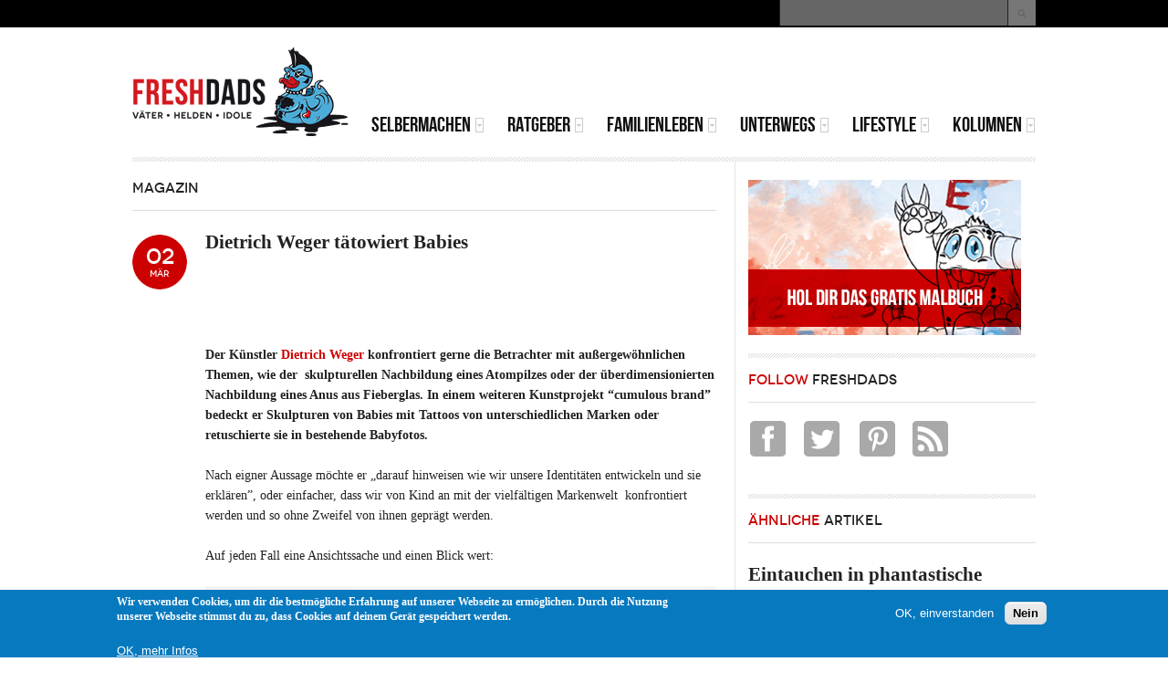

--- FILE ---
content_type: text/html; charset=utf-8
request_url: https://www.freshdads.com/magazin/dietrich-weger-t%C3%A4towiert-babies
body_size: 11503
content:
<!DOCTYPE html PUBLIC "-//W3C//DTD XHTML 1.0 Transitional//EN" "http://www.w3.org/TR/xhtml1/DTD/xhtml1-transitional.dtd">
<html xmlns="http://www.w3.org/1999/xhtml" xml:lang="de" lang="de" dir="ltr">
  <head>
    <meta http-equiv="Content-Type" content="text/html; charset=utf-8" />
<link rel="shortcut icon" href="https://www.freshdads.com/sites/all/themes/tb_methys_ii/images/freshdads/favicon.ico" type="image/vnd.microsoft.icon" />
<meta name="description" content="Der Künstler Dietrich Weger konfrontiert gerne die Betrachter mit außergewöhnlichen Themen, wie der  skulpturellen Nachbildung eines Atompilzes oder der überdimensionierten Nachbildung ei" />
<meta name="generator" content="Drupal 7 (http://drupal.org)" />
<link rel="canonical" href="https://www.freshdads.com/magazin/dietrich-weger-t%C3%A4towiert-babies" />
<link rel="shortlink" href="https://www.freshdads.com/node/2631" />
<meta property="og:site_name" content="FRESHDADS Väter – Helden – Idole" />
<meta property="og:type" content="article" />
<meta property="og:url" content="https://www.freshdads.com/magazin/dietrich-weger-t%C3%A4towiert-babies" />
<meta property="og:title" content="Dietrich Weger tätowiert Babies" />
<meta property="og:description" content="Der Künstler Dietrich Weger konfrontiert gerne die Betrachter mit außergewöhnlichen Themen, wie der  skulpturellen Nachbildung eines Atompilzes oder der überdimensionierten Nachbildung ei" />
<meta property="og:updated_time" content="2011-03-02T12:14:46+01:00" />
<meta property="article:published_time" content="2011-03-02T12:13:46+01:00" />
<meta property="article:modified_time" content="2011-03-02T12:14:46+01:00" />
<meta name="dcterms.title" content="Dietrich Weger tätowiert Babies" />
<meta name="dcterms.creator" content="freshdads" />
<meta name="dcterms.description" content="Der Künstler Dietrich Weger konfrontiert gerne die Betrachter mit außergewöhnlichen Themen, wie der  skulpturellen Nachbildung eines Atompilzes oder der überdimensionierten Nachbildung ei" />
<meta name="dcterms.date" content="2011-03-02T12:13+01:00" />
<meta name="dcterms.type" content="Text" />
<meta name="dcterms.format" content="text/html" />
<meta name="dcterms.identifier" content="https://www.freshdads.com/magazin/dietrich-weger-t%C3%A4towiert-babies" />
<meta name="dcterms.language" content="de" />
    <title>Dietrich Weger tätowiert Babies | FRESHDADS Väter – Helden – Idole</title>
    <!-- META FOR IOS & HANDHELD -->
    <meta name="viewport" content="width=device-width, initial-scale=1.0, maximum-scale=1.0, user-scalable=no"/>
    <meta name="HandheldFriendly" content="true" />
    <meta name="apple-touch-fullscreen" content="YES" />
    <!-- //META FOR IOS & HANDHELD -->
    <link type="text/css" rel="stylesheet" href="https://www.freshdads.com/sites/default/files/css/css_G8UiL8W4VsmbxQlCce0YboItibPU3Yh891VRMDWtZns.css" media="all" />
<link type="text/css" rel="stylesheet" href="https://www.freshdads.com/sites/default/files/css/css_9NxARlEqab2YzXCjyaWfIXck8fhISlUDKuZkDo5NCwo.css" media="all" />
<link type="text/css" rel="stylesheet" href="https://www.freshdads.com/sites/default/files/css/css_zJuOh2fqTCAbb_7Fov0hGcwUUT0VYBQZXuN1a_DShHY.css" media="all" />
<style type="text/css" media="all">
<!--/*--><![CDATA[/*><!--*/
body.ntf-gwf-cardo .node-title{font-family:Cardo;}

/*]]>*/-->
</style>
<link type="text/css" rel="stylesheet" href="http://fonts.googleapis.com/css?family=Cardo&amp;v2&amp;qn13iw" media="all" />
<link type="text/css" rel="stylesheet" href="https://www.freshdads.com/sites/default/files/css/css_nh5alZ9NoNeVQE5G2uXy_ciJPMi6jrwHZ3V2p3etPu8.css" media="all" />
<style type="text/css" media="all">
<!--/*--><![CDATA[/*><!--*/
#sliding-popup.sliding-popup-bottom,#sliding-popup.sliding-popup-bottom .eu-cookie-withdraw-banner,.eu-cookie-withdraw-tab{background:#0779bf;}#sliding-popup.sliding-popup-bottom.eu-cookie-withdraw-wrapper{background:transparent}#sliding-popup .popup-content #popup-text h1,#sliding-popup .popup-content #popup-text h2,#sliding-popup .popup-content #popup-text h3,#sliding-popup .popup-content #popup-text p,#sliding-popup label,#sliding-popup div,.eu-cookie-compliance-secondary-button,.eu-cookie-withdraw-tab{color:#fff !important;}.eu-cookie-withdraw-tab{border-color:#fff;}.eu-cookie-compliance-more-button{color:#fff !important;}

/*]]>*/-->
</style>
<link type="text/css" rel="stylesheet" href="https://www.freshdads.com/sites/default/files/css/css_VQFX1Wf9Rr-v_JhXO13hwYvJtEsYoHbMNR5o_wXmtI8.css" media="all" />
<link type="text/css" rel="stylesheet" href="https://www.freshdads.com/sites/default/files/css/css_KKw0S-9WjejkYs80tp0BcGRHdNASoaaIc5hyYvca5ng.css" media="only screen" />
<link type="text/css" rel="stylesheet" href="https://www.freshdads.com/sites/default/files/css/css_uO8jFMBKGI8cKwyuAkvOrsq-LqkM0I2KQQHSbo2SqIQ.css" media="print" />
<link type="text/css" rel="stylesheet" href="https://www.freshdads.com/sites/default/files/css/css_Gm-yvk3jx__Q81mJeQDsqyiDPifzrUSFtZsHf97memg.css" media="only screen and (max-width:719px)" />
<link type="text/css" rel="stylesheet" href="https://www.freshdads.com/sites/default/files/css/css_FxUGoreOzylQsV8Ev0V21rG8bLJizbPHprzKoS6lUzo.css" media="only screen and (max-width:479px)" />
<link type="text/css" rel="stylesheet" href="https://www.freshdads.com/sites/default/files/css/css_3pR_Psp3TsTA4MNFV3ql5E8u1AODKpy3kyYrbRHJHGM.css" media="only screen and (min-width: 720px) and (max-width: 989px)" />
<link type="text/css" rel="stylesheet" href="https://www.freshdads.com/sites/default/files/css/css_IBr2atSonaaXELfcGophjxMcKe8GVeXFENP7jMAvThM.css" media="only screen and (min-width: 990px) and (max-width: 1049px)" />
<link type="text/css" rel="stylesheet" href="https://www.freshdads.com/sites/default/files/css/css_2FO1RqoUqfju23QG_a9UiisNE1aNPFUUOMnxIOXQ8j0.css" media="all" />

<!--[if IE 7]>
<link type="text/css" rel="stylesheet" href="https://www.freshdads.com/sites/default/files/css/css_aycQrg2TCW0TMJdS_FIKXkHYi_jbV7fvqSIo9WjqhmA.css" media="all" />
<![endif]-->

<!--[if IE]>
<link type="text/css" rel="stylesheet" href="https://www.freshdads.com/sites/default/files/css/css_i1X4bCQSFL9e_-qdA1Lh0Txj9TzsrgPbOFi8BmnNnaE.css" media="all" />
<![endif]-->

<!--[if IE 7]>
<link type="text/css" rel="stylesheet" href="https://www.freshdads.com/sites/default/files/css/css_ToqRSayYjx6Nd7k333BVi-xie3e3ARJPnwt_2gCkSBg.css" media="all" />
<![endif]-->
<link type="text/css" rel="stylesheet" href="https://www.freshdads.com/sites/default/files/css/css_cP2Y82KfZFTVTZYo5NAfoXwS_F7SsyLW1MUlITZpgMU.css" media="all" />
    <script type="text/javascript" src="//ajax.googleapis.com/ajax/libs/jquery/1.7.2/jquery.min.js"></script>
<script type="text/javascript">
<!--//--><![CDATA[//><!--
window.jQuery || document.write("<script src='/sites/all/modules/jquery_update/replace/jquery/1.7/jquery.min.js'>\x3C/script>")
//--><!]]>
</script>
<script type="text/javascript" src="https://www.freshdads.com/sites/default/files/js/js_38VWQ3jjQx0wRFj7gkntZr077GgJoGn5nv3v05IeLLo.js"></script>
<script type="text/javascript" src="https://www.freshdads.com/sites/default/files/js/js_TVTqjz8JHRb2KK9hlzuk0YsjzD013dKyYX_OTz-2VXU.js"></script>
<script type="text/javascript" src="https://www.freshdads.com/sites/default/files/js/js_9nPeQO_-HifnHvpBO3lzP3Mp-F5oC9heRUgpm_suL6k.js"></script>
<script type="text/javascript">
<!--//--><![CDATA[//><!--
(function(i,s,o,g,r,a,m){i["GoogleAnalyticsObject"]=r;i[r]=i[r]||function(){(i[r].q=i[r].q||[]).push(arguments)},i[r].l=1*new Date();a=s.createElement(o),m=s.getElementsByTagName(o)[0];a.async=1;a.src=g;m.parentNode.insertBefore(a,m)})(window,document,"script","//www.google-analytics.com/analytics.js","ga");ga("create", "UA-4865633-3", {"cookieDomain":"auto"});ga("set", "anonymizeIp", true);ga("send", "pageview");
//--><!]]>
</script>
<script type="text/javascript">
<!--//--><![CDATA[//><!--

	(function ($) {
	  if (Drupal.Nucleus == undefined) {
		Drupal.Nucleus = {};
	  }
	  Drupal.behaviors.skinMenuAction = {
		attach: function (context) {
		  jQuery(".change-skin-button").click(function() {
			parts = this.href.split("/");
			style = parts[parts.length - 1];
			jQuery.cookie("nucleus_skin", style, {path: "/"});
			window.location.reload();
			return false;
		  });
		}
	  }
	})(jQuery);
  
//--><!]]>
</script>
<script type="text/javascript" src="https://www.freshdads.com/sites/default/files/js/js_ltZGJMidmqNCvtosEANYWHIFGwGi8JvmfoFNUZgF8GU.js"></script>
<script type="text/javascript" src="https://www.freshdads.com/sites/default/files/js/js__gY1hg1e2EjEVKK_FF7Op9mAq1I-dPOgAqRR5AdVt7s.js"></script>
<script type="text/javascript">
<!--//--><![CDATA[//><!--
jQuery.extend(Drupal.settings, {"basePath":"\/","pathPrefix":"","ajaxPageState":{"theme":"tb_methys_ii","theme_token":"hv_ik2-9EXOSg6-WbprDpDwN2LXcaBZ20T4ghJzRDqY","js":{"0":1,"sites\/all\/modules\/eu_cookie_compliance\/js\/eu_cookie_compliance.js":1,"\/\/ajax.googleapis.com\/ajax\/libs\/jquery\/1.7.2\/jquery.min.js":1,"1":1,"misc\/jquery-extend-3.4.0.js":1,"misc\/jquery-html-prefilter-3.5.0-backport.js":1,"misc\/jquery.once.js":1,"misc\/drupal.js":1,"sites\/all\/modules\/eu_cookie_compliance\/js\/jquery.cookie-1.4.1.min.js":1,"public:\/\/languages\/de_mHnzJnwlRMWBEV-fvVQLRMN-rVv3RY8Cm6NZclc9zoo.js":1,"sites\/all\/modules\/google_analytics\/googleanalytics.js":1,"2":1,"3":1,"sites\/all\/libraries\/superfish\/jquery.hoverIntent.minified.js":1,"sites\/all\/libraries\/superfish\/sfsmallscreen.js":1,"sites\/all\/libraries\/superfish\/superfish.js":1,"sites\/all\/libraries\/superfish\/supersubs.js":1,"sites\/all\/modules\/superfish\/superfish.js":1,"sites\/all\/themes\/tb_methys_ii\/js\/jquery.cookie.js":1,"sites\/all\/themes\/tb_methys_ii\/js\/jquery.matchHeights.min.js":1,"sites\/all\/themes\/tb_methys_ii\/js\/tb_methys_ii.js":1},"css":{"modules\/system\/system.base.css":1,"modules\/system\/system.menus.css":1,"modules\/system\/system.messages.css":1,"modules\/system\/system.theme.css":1,"sites\/all\/themes\/nucleus\/nucleus\/css\/base.css":1,"sites\/all\/modules\/simplenews\/simplenews.css":1,"modules\/aggregator\/aggregator.css":1,"modules\/book\/book.css":1,"modules\/comment\/comment.css":1,"modules\/field\/theme\/field.css":1,"modules\/node\/node.css":1,"modules\/search\/search.css":1,"modules\/user\/user.css":1,"modules\/forum\/forum.css":1,"sites\/all\/modules\/views\/css\/views.css":1,"sites\/all\/modules\/ckeditor\/css\/ckeditor.css":1,"sites\/all\/modules\/ctools\/css\/ctools.css":1,"sites\/all\/modules\/panels\/css\/panels.css":1,"sites\/all\/modules\/eu_cookie_compliance\/css\/eu_cookie_compliance.css":1,"sites\/all\/themes\/tb_methys_ii\/css\/views.css":1,"1":1,"http:\/\/fonts.googleapis.com\/css?family=Cardo\u0026v2":1,"sites\/all\/libraries\/superfish\/css\/superfish.css":1,"0":1,"sites\/all\/themes\/nucleus\/nucleus\/css\/messages.css":1,"sites\/all\/themes\/tb_methys_ii\/css\/html-elements.css":1,"sites\/all\/themes\/tb_methys_ii\/css\/forms.css":1,"sites\/all\/themes\/tb_methys_ii\/css\/page.css":1,"sites\/all\/themes\/tb_methys_ii\/css\/articles.css":1,"sites\/all\/themes\/tb_methys_ii\/css\/comments.css":1,"sites\/all\/themes\/tb_methys_ii\/css\/forum.css":1,"sites\/all\/themes\/tb_methys_ii\/css\/fields.css":1,"sites\/all\/themes\/tb_methys_ii\/css\/blocks.css":1,"sites\/all\/themes\/tb_methys_ii\/css\/panel-panes.css":1,"sites\/all\/themes\/tb_methys_ii\/css\/navigation.css":1,"sites\/all\/themes\/tb_methys_ii\/css\/fonts.css":1,"sites\/all\/themes\/tb_methys_ii\/css\/blocks-style.css":1,"sites\/all\/themes\/tb_methys_ii\/less\/style.less":1,"sites\/all\/themes\/tb_methys_ii\/css\/css3.css":1,"sites\/all\/themes\/nucleus\/nucleus\/css\/responsive\/responsive.css":1,"sites\/all\/themes\/tb_methys_ii\/css\/print.css":1,"sites\/all\/themes\/tb_methys_ii\/css\/screens\/mobile.css":1,"sites\/all\/themes\/tb_methys_ii\/css\/screens\/mobile-vertical.css":1,"sites\/all\/themes\/tb_methys_ii\/css\/screens\/tablet.css":1,"sites\/all\/themes\/tb_methys_ii\/css\/screens\/fix-slideshow.css":1,"sites\/all\/themes\/tb_methys_ii\/css\/superfish\/methys-ii.css":1,"sites\/all\/themes\/nucleus\/nucleus\/css\/ie7.css":1,"sites\/all\/themes\/nucleus\/nucleus\/css\/ie.css":1,"sites\/all\/themes\/tb_methys_ii\/css\/ie.css":1,"sites\/all\/themes\/tb_methys_ii\/css\/ie7.css":1,"public:\/\/nucleus\/grid-fixed-9-990px.css":1,"sites\/all\/themes\/tb_methys_ii\/skins\/red\/style.css":1}},"better_exposed_filters":{"views":{"_hnliche_artikel":{"displays":{"block_1":{"filters":[]}}},"latest_news":{"displays":{"block":{"filters":[]}}},"most_read_magazine":{"displays":{"block":{"filters":[]}}},"latest_kids_zone":{"displays":{"block":{"filters":[]}}}}},"eu_cookie_compliance":{"popup_enabled":1,"popup_agreed_enabled":0,"popup_hide_agreed":0,"popup_clicking_confirmation":false,"popup_scrolling_confirmation":false,"popup_html_info":"\u003Cdiv class=\u0022eu-cookie-compliance-banner eu-cookie-compliance-banner-info eu-cookie-compliance-banner--opt-in\u0022\u003E\n  \u003Cdiv class=\u0022popup-content info\u0022\u003E\n    \u003Cdiv id=\u0022popup-text\u0022\u003E\n      \u003Cp\u003EWir verwenden Cookies, um dir die bestm\u00f6gliche Erfahrung auf unserer Webseite zu erm\u00f6glichen. Durch die Nutzung unserer Webseite stimmst du zu, dass Cookies auf deinem Ger\u00e4t gespeichert werden.\u003C\/p\u003E\n\u003Cdiv id=\u0022gtx-trans\u0022\u003E\n\u003Cdiv class=\u0022gtx-trans-icon\u0022\u003E\u00a0\u003C\/div\u003E\n\u003C\/div\u003E\n              \u003Cbutton type=\u0022button\u0022 class=\u0022find-more-button eu-cookie-compliance-more-button\u0022\u003EOK, mehr Infos\u003C\/button\u003E\n          \u003C\/div\u003E\n    \n    \u003Cdiv id=\u0022popup-buttons\u0022 class=\u0022\u0022\u003E\n      \u003Cbutton type=\u0022button\u0022 class=\u0022agree-button eu-cookie-compliance-secondary-button\u0022\u003EOK, einverstanden\u003C\/button\u003E\n              \u003Cbutton type=\u0022button\u0022 class=\u0022decline-button eu-cookie-compliance-default-button\u0022 \u003ENein\u003C\/button\u003E\n          \u003C\/div\u003E\n  \u003C\/div\u003E\n\u003C\/div\u003E","use_mobile_message":false,"mobile_popup_html_info":"\u003Cdiv class=\u0022eu-cookie-compliance-banner eu-cookie-compliance-banner-info eu-cookie-compliance-banner--opt-in\u0022\u003E\n  \u003Cdiv class=\u0022popup-content info\u0022\u003E\n    \u003Cdiv id=\u0022popup-text\u0022\u003E\n      \u003Ch2\u003EWe use cookies on this site to enhance your user experience\u003C\/h2\u003E\n\u003Cp\u003EBy tapping the Accept button, you agree to us doing so.\u003C\/p\u003E\n              \u003Cbutton type=\u0022button\u0022 class=\u0022find-more-button eu-cookie-compliance-more-button\u0022\u003EOK, mehr Infos\u003C\/button\u003E\n          \u003C\/div\u003E\n    \n    \u003Cdiv id=\u0022popup-buttons\u0022 class=\u0022\u0022\u003E\n      \u003Cbutton type=\u0022button\u0022 class=\u0022agree-button eu-cookie-compliance-secondary-button\u0022\u003EOK, einverstanden\u003C\/button\u003E\n              \u003Cbutton type=\u0022button\u0022 class=\u0022decline-button eu-cookie-compliance-default-button\u0022 \u003ENein\u003C\/button\u003E\n          \u003C\/div\u003E\n  \u003C\/div\u003E\n\u003C\/div\u003E\n","mobile_breakpoint":"768","popup_html_agreed":"\u003Cdiv\u003E\n  \u003Cdiv class=\u0022popup-content agreed\u0022\u003E\n    \u003Cdiv id=\u0022popup-text\u0022\u003E\n      \u003Ch2\u003EThank you for accepting cookies\u003C\/h2\u003E\n\u003Cp\u003EYou can now hide this message or find out more about cookies.\u003C\/p\u003E\n    \u003C\/div\u003E\n    \u003Cdiv id=\u0022popup-buttons\u0022\u003E\n      \u003Cbutton type=\u0022button\u0022 class=\u0022hide-popup-button eu-cookie-compliance-hide-button\u0022\u003EHide\u003C\/button\u003E\n              \u003Cbutton type=\u0022button\u0022 class=\u0022find-more-button eu-cookie-compliance-more-button-thank-you\u0022 \u003EMore info\u003C\/button\u003E\n          \u003C\/div\u003E\n  \u003C\/div\u003E\n\u003C\/div\u003E","popup_use_bare_css":false,"popup_height":"auto","popup_width":"100%","popup_delay":1000,"popup_link":"\/datenschutz","popup_link_new_window":1,"popup_position":null,"fixed_top_position":1,"popup_language":"de","store_consent":false,"better_support_for_screen_readers":0,"reload_page":0,"domain":"","domain_all_sites":0,"popup_eu_only_js":0,"cookie_lifetime":"100","cookie_session":false,"disagree_do_not_show_popup":0,"method":"opt_in","whitelisted_cookies":"","withdraw_markup":"\u003Cbutton type=\u0022button\u0022 class=\u0022eu-cookie-withdraw-tab\u0022\u003EPrivacy settings\u003C\/button\u003E\n\u003Cdiv class=\u0022eu-cookie-withdraw-banner\u0022\u003E\n  \u003Cdiv class=\u0022popup-content info\u0022\u003E\n    \u003Cdiv id=\u0022popup-text\u0022\u003E\n      \u003Ch2\u003EWe use cookies on this site to enhance your user experience\u003C\/h2\u003E\n\u003Cp\u003EYou have given your consent for us to set cookies.\u003C\/p\u003E\n    \u003C\/div\u003E\n    \u003Cdiv id=\u0022popup-buttons\u0022\u003E\n      \u003Cbutton type=\u0022button\u0022 class=\u0022eu-cookie-withdraw-button\u0022\u003EWithdraw consent\u003C\/button\u003E\n    \u003C\/div\u003E\n  \u003C\/div\u003E\n\u003C\/div\u003E\n","withdraw_enabled":false,"withdraw_button_on_info_popup":0,"cookie_categories":[],"enable_save_preferences_button":1,"fix_first_cookie_category":1,"select_all_categories_by_default":0},"googleanalytics":{"trackOutbound":1,"trackMailto":1,"trackDownload":1,"trackDownloadExtensions":"7z|aac|arc|arj|asf|asx|avi|bin|csv|doc(x|m)?|dot(x|m)?|exe|flv|gif|gz|gzip|hqx|jar|jpe?g|js|mp(2|3|4|e?g)|mov(ie)?|msi|msp|pdf|phps|png|ppt(x|m)?|pot(x|m)?|pps(x|m)?|ppam|sld(x|m)?|thmx|qtm?|ra(m|r)?|sea|sit|tar|tgz|torrent|txt|wav|wma|wmv|wpd|xls(x|m|b)?|xlt(x|m)|xlam|xml|z|zip"},"urlIsAjaxTrusted":{"\/magazin\/dietrich-weger-t%C3%A4towiert-babies":true},"superfish":{"1":{"id":"1","sf":{"delay":"200","animation":{"opacity":"show"},"speed":"\u0027fast\u0027","autoArrows":true,"dropShadows":false,"disableHI":false},"plugins":{"smallscreen":{"mode":"window_width","addSelected":false,"menuClasses":false,"hyperlinkClasses":false,"title":"Main menu"},"supposition":false,"bgiframe":false,"supersubs":{"minWidth":"12","maxWidth":"27","extraWidth":1}}}}});
//--><!]]>
</script>
  </head>

  <body class="html not-front not-logged-in one-sidebar sidebar-second page-node page-node- page-node-2631 node-type-magazin tb-methys-ii fixed-grid grid-9-based bf-ss ntf-gwf-cardo fs-large red-skin">
    <div id="skip-link"><a href="#main-content" class="element-invisible element-focusable">Direkt zum Inhalt</a></div>
        
<div id="page" class="page-default red-skin"> <a name="Top" id="Top"></a>
    <!-- HEADLINE -->
  <div id="headline-wrapper" class="wrapper">
    <div class="container grid-9">
              <div id="change_skin_wrapper"><ul><li class=""><a href="#change-skin/" class="change-skin-button color-default">Default Style</a></li><li class="red active"><a href="#change-skin/red" class="change-skin-button color-red">Red Style</a></li><li class="blue"><a href="#change-skin/blue" class="change-skin-button color-blue">Blue Style</a></li><li class="green"><a href="#change-skin/green" class="change-skin-button color-green">Green Style</a></li><li class="purple"><a href="#change-skin/purple" class="change-skin-button color-purple">Purple Style</a></li><li class="dark"><a href="#change-skin/dark" class="change-skin-button color-dark">Dark Style</a></li></ul></div>                    <div class="grid-inner clearfix">   <div class="region region-headline">
      <div class="region region-headline">
    
<div id="block-search-form" class="block block-search">
  <div class="block-inner clearfix">
    
    
    
    <div class="block-content clearfix">
      <form action="/magazin/dietrich-weger-t%C3%A4towiert-babies" method="post" id="search-block-form" accept-charset="UTF-8"><div><div class="container-inline">
      <h2 class="element-invisible">Suchformular</h2>
    <div class="form-item form-type-textfield form-item-search-block-form">
  <label class="element-invisible" for="edit-search-block-form--2">Suche </label>
 <input title="Geben Sie die Begriffe ein, nach denen Sie suchen." type="text" id="edit-search-block-form--2" name="search_block_form" value="" size="15" maxlength="128" class="form-text" />
</div>
<div class="form-actions form-wrapper" id="edit-actions"><span class="button edit-submit">
    <input type="submit" name="op" id="edit-submit" value="Suche"  class="form-submit" />
    </span>
</div><input type="hidden" name="form_build_id" value="form-dbxZykBUi2V2cOY_AYPdC9kQOXWqpfTdf734chIgA8o" />
<input type="hidden" name="form_id" value="search_block_form" />
</div>
</div></form>    </div>
  </div>
</div>
  </div>
  </div>
 </div>
          </div>
  </div>
  <!-- //HEADLINE -->
    
  <!-- HEADER -->
  <div id="header-wrapper" class="wrapper">
    <div class="container grid-9">
      <div class="grid-inner clearfix">
        <div id="header" class="clearfix">
            <div class="logo-wrap clearfix">
                            <a href="/" title="Startseite" id="logo"> <img src="https://www.freshdads.com/sites/all/themes/tb_methys_ii/images/freshdads/freshdads-logo.png" alt="Startseite" /> </a>                                </div>
         
		    <div class="region region-header">
    
<div id="block-block-20" class="block block-block">
  <div class="block-inner clearfix">
    
    
    
    <div class="block-content clearfix">
      <script async src="//pagead2.googlesyndication.com/pagead/js/adsbygoogle.js"></script>
<!-- 468x60-banner -->
<ins class="adsbygoogle"
     style="display:inline-block;width:468px;height:60px"
     data-ad-client="ca-pub-3232076669426755"
     data-ad-slot="7397836867"></ins>
<script>
(adsbygoogle = window.adsbygoogle || []).push({});
</script>    </div>
  </div>
</div>
  </div>
		  
		        
			
		  <!-- MAIN NAV -->
		  <div id="menu-bar-wrapper">
		    <div class="grid-inner clearfix">   <div class="region region-menu-bar">
    
<div id="block-superfish-1" class="block block-superfish">
  <div class="block-inner clearfix">
    
          <h2 class="block-title element-invisible">
	    <span class="title-block"><span class='first-word'>Main</span> menu</span>
	  </h2>
    
    
    <div class="block-content clearfix">
      <ul id="superfish-1" class="menu sf-menu sf-main-menu sf-horizontal sf-style-methys-ii sf-total-items-6 sf-parent-items-6 sf-single-items-0"><li id="menu-101404-1" class="first odd sf-item-1 sf-depth-1 sf-total-children-3 sf-parent-children-0 sf-single-children-3 menuparent"><a href="/instructions" title="" class="sf-depth-1 menuparent">Selbermachen</a><ul><li id="menu-101419-1" class="first odd sf-item-1 sf-depth-2 sf-no-children"><a href="/bastelecke" title="" class="sf-depth-2">Bastelecke</a></li><li id="menu-101420-1" class="middle even sf-item-2 sf-depth-2 sf-no-children"><a href="/kochen" title="" class="sf-depth-2">Kochen</a></li><li id="menu-101421-1" class="last odd sf-item-3 sf-depth-2 sf-no-children"><a href="/heimwerken" title="" class="sf-depth-2">Heimwerken</a></li></ul></li><li id="menu-101422-1" class="middle even sf-item-2 sf-depth-1 sf-total-children-7 sf-parent-children-0 sf-single-children-7 menuparent"><a href="/wissen" title="" class="sf-depth-1 menuparent">Ratgeber</a><ul><li id="menu-101423-1" class="first odd sf-item-1 sf-depth-2 sf-no-children"><a href="/schwangerschaft" title="" class="sf-depth-2">Schwangerschaft</a></li><li id="menu-101424-1" class="middle even sf-item-2 sf-depth-2 sf-no-children"><a href="/geburt" title="" class="sf-depth-2">Geburt</a></li><li id="menu-101425-1" class="middle odd sf-item-3 sf-depth-2 sf-no-children"><a href="/baby" title="" class="sf-depth-2">Baby</a></li><li id="menu-101426-1" class="middle even sf-item-4 sf-depth-2 sf-no-children"><a href="/kleinkind" title="" class="sf-depth-2">Kleinkind</a></li><li id="menu-101427-1" class="middle odd sf-item-5 sf-depth-2 sf-no-children"><a href="/schulkind" title="" class="sf-depth-2">Schulkind</a></li><li id="menu-101460-1" class="middle even sf-item-6 sf-depth-2 sf-no-children"><a href="/category/magazin-tags/brosch%C3%BCre" title="" class="sf-depth-2">Broschüren</a></li><li id="menu-101461-1" class="last odd sf-item-7 sf-depth-2 sf-no-children"><a href="/category/magazin-tags/checkliste" title="" class="sf-depth-2">Checklisten</a></li></ul></li><li id="menu-101408-1" class="middle odd sf-item-3 sf-depth-1 sf-total-children-5 sf-parent-children-0 sf-single-children-5 menuparent"><a href="/familienleben" title="" class="sf-depth-1 menuparent">Familienleben</a><ul><li id="menu-101428-1" class="first odd sf-item-1 sf-depth-2 sf-no-children"><a href="/helden" title="" class="sf-depth-2">Helden</a></li><li id="menu-101429-1" class="middle even sf-item-2 sf-depth-2 sf-no-children"><a href="/vaterschaft" title="" class="sf-depth-2">Vaterschaft</a></li><li id="menu-101430-1" class="middle odd sf-item-3 sf-depth-2 sf-no-children"><a href="/familie" title="" class="sf-depth-2">Familie</a></li><li id="menu-101431-1" class="middle even sf-item-4 sf-depth-2 sf-no-children"><a href="/gesundheit" title="" class="sf-depth-2">Gesundheit</a></li><li id="menu-101432-1" class="last odd sf-item-5 sf-depth-2 sf-no-children"><a href="/recht-gesellschaft" title="" class="sf-depth-2">Recht und Gesellschaft</a></li></ul></li><li id="menu-101433-1" class="middle even sf-item-4 sf-depth-1 sf-total-children-3 sf-parent-children-0 sf-single-children-3 menuparent"><a href="/unterwegs" title="" class="sf-depth-1 menuparent">Unterwegs</a><ul><li id="menu-101434-1" class="first odd sf-item-1 sf-depth-2 sf-no-children"><a href="/unterwegs-mit-kind" title="" class="sf-depth-2">Unterwegs mit Kind</a></li><li id="menu-101435-1" class="middle even sf-item-2 sf-depth-2 sf-no-children"><a href="/kids-zone" title="" class="sf-depth-2">Kids Zone</a></li><li id="menu-101896-1" class="last odd sf-item-3 sf-depth-2 sf-no-children"><a href="/kinderwagentouren" title="" class="sf-depth-2">Kinderwagentouren</a></li></ul></li><li id="menu-101449-1" class="middle odd sf-item-5 sf-depth-1 sf-total-children-7 sf-parent-children-0 sf-single-children-7 menuparent"><a href="/lifestyle" title="" class="sf-depth-1 menuparent">Lifestyle</a><ul><li id="menu-101450-1" class="first odd sf-item-1 sf-depth-2 sf-no-children"><a href="/zum-lesen" title="" class="sf-depth-2">Zum Lesen</a></li><li id="menu-101451-1" class="middle even sf-item-2 sf-depth-2 sf-no-children"><a href="/zum-schenken" title="" class="sf-depth-2">Zum Schenken</a></li><li id="menu-101452-1" class="middle odd sf-item-3 sf-depth-2 sf-no-children"><a href="/entertainment" title="" class="sf-depth-2">Entertainment</a></li><li id="menu-101453-1" class="middle even sf-item-4 sf-depth-2 sf-no-children"><a href="/kinderzimmer" title="" class="sf-depth-2">Kinderzimmer</a></li><li id="menu-101454-1" class="middle odd sf-item-5 sf-depth-2 sf-no-children"><a href="/abenteuer" title="" class="sf-depth-2">Abenteuer</a></li><li id="menu-101455-1" class="middle even sf-item-6 sf-depth-2 sf-no-children"><a href="/frauenzimmer" title="" class="sf-depth-2">Frauenzimmer</a></li><li id="menu-101456-1" class="last odd sf-item-7 sf-depth-2 sf-no-children"><a href="/teststrecke" title="" class="sf-depth-2">Teststrecke</a></li></ul></li><li id="menu-101407-1" class="last even sf-item-6 sf-depth-1 sf-total-children-3 sf-parent-children-0 sf-single-children-3 menuparent"><a href="/kolumnen" title="" class="sf-depth-1 menuparent">Kolumnen</a><ul><li id="menu-103243-1" class="first odd sf-item-1 sf-depth-2 sf-no-children"><a href="/kolumnen" title="" class="sf-depth-2">Interviews</a></li><li id="menu-103242-1" class="middle even sf-item-2 sf-depth-2 sf-no-children"><a href="/kolumnen" title="" class="sf-depth-2">Nils Pickert - Vater mit Rock</a></li><li id="menu-101409-1" class="last odd sf-item-3 sf-depth-2 sf-no-children"><a href="/blogs" title="" class="sf-depth-2">Väterblogs</a></li></ul></li></ul>    </div>
  </div>
</div>
  </div>
 </div>
		  </div>
		  <!-- //MAIN NAV -->
		
		       
        </div>
      </div>
    </div>
  </div>
  <!-- //HEADER -->
  
    
    
  <div id="main-wrapper" class="wrapper">
    <div class="container grid-9 clearfix">
      <div class="container-inner group-cols-1 group-6 grid grid-6 ">
                <div class="main-group group-cols-1 group-6 grid grid-6">
                    <!-- MAIN CONTENT -->
          <div id="main-content" class="grid grid-6 section">
            <div class="grid-inner clearfix">
                                                                      <h1 id="page-title">Magazin</h1>
                                                          <div class="region region-content">
    
<div id="block-system-main" class="block-system">
  <div class="block-inner clearfix">
    
    
    
    <div class="block-content clearfix">
      <div  class="ds-1col node node-magazin node-even node-full view-mode-full clearfix">

  
  <div class="section field field-name-title field-type-ds field-label-hidden"><div class="field-items"><div class="field-item odd"><h2>Dietrich Weger tätowiert Babies</h2></div></div></div><div class="section field field-name-highlighted-date-for-blogsindex field-type-ds field-label-hidden"><div class="field-items"><div class="field-item odd"><div class="article" style="margin:0;"><div class="submitted" style="padding:0;"><span class="submitted-date"><span class="on">on</span><span class="date">02</span><span class="month">Mär</span></span></div></div></div></div></div><div class="section field field-name-contentbanner-text field-type-ds field-label-hidden"><div class="field-items"><div class="field-item odd"><script async src="//pagead2.googlesyndication.com/pagead/js/adsbygoogle.js"></script>
<!-- freshdads 468x60, Erstellt 03.11.10 -->
<ins class="adsbygoogle"
     style="display:inline-block;width:468px;height:60px"
     data-ad-client="ca-pub-3232076669426755"
     data-ad-slot="9578142508"></ins>
<script>
(adsbygoogle = window.adsbygoogle || []).push({});
</script></div></div></div><div class="section field field-name-body field-type-text-with-summary field-label-hidden"><div class="field-items"><div class="field-item odd"><p><strong>Der Künstler<a target="_blank" href="http://www.dietrichwegner.com/work/cum_brand/CumulousBeatrice.html"> Dietrich Weger</a> konfrontiert gerne die Betrachter mit außergewöhnlichen Themen, wie der  skulpturellen Nachbildung eines Atompilzes oder der überdimensionierten Nachbildung eines Anus aus Fieberglas. In einem weiteren Kunstprojekt “cumulous brand” bedeckt er Skulpturen von Babies mit Tattoos von unterschiedlichen Marken oder retuschierte sie in bestehende Babyfotos.<br /><br /></strong>Nach eigner Aussage möchte er „darauf hinweisen wie wir unsere Identitäten entwickeln und sie erklären”, oder einfacher, dass wir von Kind an mit der vielfältigen Markenwelt  konfrontiert werden und so ohne Zweifel von ihnen geprägt werden. <br /><br />Auf jeden Fall eine Ansichtssache und einen Blick wert:<br /><br /><img alt="" src="/sites/default/files/baby_tatto0.jpg" height="428" width="635" /><br /><img alt="" src="/sites/default/files/baby_tatto01.jpg" height="648" width="635" /><br /><img alt="" src="/sites/default/files/baby_tatto02.jpg" height="912" width="635" /><br /><br /> </p>
</div></div></div>
<div class="field field-name-taxonomy-vocabulary-9 field-type-taxonomy-term-reference field-label-above clearfix">
      <p class="field-label">Magazin Tags:&nbsp;</p>
    <ul class="field-items">
          <li class="field-item even">
        <a href="/category/magazin-tags/kunst">Kunst</a>      </li>
          <li class="field-item odd">
        <a href="/category/magazin-tags/ausstellung">Ausstellung</a>      </li>
          <li class="field-item even">
        <a href="/category/magazin-tags/baby-fotos">Baby Fotos</a>      </li>
          <li class="field-item odd">
        <a href="/category/magazin-tags/tatoo">Tatoo</a>      </li>
      </ul>
</div>
<div class="section field field-name-addthis field-type-ds field-label-hidden"><div class="field-items"><div class="field-item odd"><!-- AddThis Button BEGIN -->
<div class="addthis_toolbox addthis_default_style addthis_32x32_style">
<a class="addthis_button_preferred_1"></a>
<a class="addthis_button_preferred_2"></a>
<a class="addthis_button_preferred_3"></a>
<a class="addthis_button_preferred_4"></a>
<a class="addthis_button_compact"></a>
<a class="addthis_counter addthis_bubble_style"></a>
</div>
<script type="text/javascript">var addthis_config = {"data_track_addressbar":true,data_ga_property:'UA-4865633-3', data_ga_social:true};</script>
<script type="text/javascript" src="//s7.addthis.com/js/300/addthis_widget.js#pubid=ra-537b2324403cf1ec"></script>
<!-- AddThis Button END --></div></div></div><div class="section field field-name-add-comment-to-node field-type-ds field-label-hidden"><div class="field-items"><div class="field-item odd"><div style="margin-top:20px;"><span style="color:#666;">Zum Verfassen von Kommentaren bitte <a class="commentLink" href="/user/login?destination=comment/reply/2631#comment-form">Anmelden</a> oder <a class="commentLink" href="/user/register?destination=comment/reply/2631#comment-form">Registrieren</a>.</span></div></div></div></div></div>

    </div>
  </div>
</div>
  </div>
                          </div>
          </div>
          <!-- //MAIN CONTENT -->
                            </div>
      </div>
            <!-- SIDEBAR SECOND -->
      <div id="sidebar-second-wrapper" class="sidebar tb-main-box grid grid-3 grid-last">
        <div class="grid-inner clearfix">   <div class="region region-sidebar-second">
    
<div id="block-block-23--2" class="block block-block">
  <div class="block-inner clearfix">
    
    
    
    <div class="block-content clearfix">
      <p><a href="/gratis-malbuch"><img alt="" src="/sites/default/files/banner/banner_malbuch.jpg" style="height:170px; width:299px" /></a></p>    </div>
  </div>
</div>

<div id="block-block-11--2" class="block block-block">
  <div class="block-inner clearfix">
    
          <h2 class="block-title">
	    <span class="title-block"><span class='first-word'>Follow</span> Freshdads</span>
	  </h2>
    
    
    <div class="block-content clearfix">
      <p><a href="http://www.facebook.com/FRESHDADS" target="_blank"><img alt="" src="/sites/all/themes/tb_methys_ii/images/freshdads/button_facebook.png" style="float:left; height:39px; margin-left:2px; width:39px" /></a> <a href="http://twitter.com/freshdads" target="_blank"><img alt="" src="/sites/all/themes/tb_methys_ii/images/freshdads/button_twitter.png" style="float:left; height:39px; margin-left:20px; width:39px" /></a><a href="http://www.pinterest.com/freshdads/" target="_blank"><img alt="" src="/sites/all/themes/tb_methys_ii/images/freshdads/button_pinterest.png" style="height:39px; margin-left:18px; width:40px" /></a><a href="/feed" target="_blank"><img alt="" src="/sites/all/themes/tb_methys_ii/images/freshdads/button_feed.png" style="height:39px; margin-left:18px; width:39px" /></a></p>
    </div>
  </div>
</div>

<div id="block-views-hnliche-artikel-block-1--2" class="block block-views">
  <div class="block-inner clearfix">
    
          <h2 class="block-title">
	    <span class="title-block"><span class='first-word'>Ähnliche</span> Artikel</span>
	  </h2>
    
    
    <div class="block-content clearfix">
      <div class="view view--hnliche-artikel view-id-_hnliche_artikel view-display-id-block_1 view-dom-id-277524626d1e4b74d2e263969bbfc448">
        
  
  
      <div class="view-content">
        <div class="views-row views-row-1 views-row-odd views-row-first">
    <div  class="ds-1col node node-magazin node-odd node--hnliche-artikel-block view-mode-_hnliche_artikel_block clearfix">

  
  <div class="section field field-name-title field-type-ds field-label-hidden"><div class="field-items"><div class="field-item odd"><h2><a href="/magazin/eintauchen-phantastische-welten-ausstellung-carnovsky-rgb">Eintauchen in phantastische Welten - Ausstellung Carnovsky RGB</a></h2></div></div></div><div class="section field field-name-field-previewpic field-type-image field-label-hidden"><div class="field-items"><div class="field-item odd"><a href="/magazin/eintauchen-phantastische-welten-ausstellung-carnovsky-rgb"><img src="https://www.freshdads.com/sites/default/files/styles/second_sidebar_image/public/carnovsky_installation-4_0.jpg?itok=XQXZudAJ" width="315" height="200" alt="" /></a></div></div></div><div class="section field field-name-body field-type-text-with-summary field-label-hidden"><div class="field-items"><div class="field-item odd"><p><strong>In eine spannende Welt der Veränderung ladet uns das italienische Künstlerkollektiv Carnovsky (Francesco Rugi und Silvia Quintanilla) in ihrer aktuellen Ausstellung RGB, die in der <a href="http://www.artschoolvets.com/news/2010/11/26/ausstellung-carnovsky-rgb-in-der-johanssen-gallery/" t=""></a></strong></p></div></div></div><div class="section field field-name-node-link field-type-ds field-label-hidden"><div class="field-items"><div class="field-item odd"><p class="views-field-view-node"><a href="/magazin/eintauchen-phantastische-welten-ausstellung-carnovsky-rgb" class="">mehr lesen</a></p></div></div></div></div>

  </div>
  <div class="views-row views-row-2 views-row-even">
    <div  class="ds-1col node node-magazin node-even node--hnliche-artikel-block view-mode-_hnliche_artikel_block clearfix">

  
  <div class="section field field-name-title field-type-ds field-label-hidden"><div class="field-items"><div class="field-item odd"><h2><a href="/magazin/tick-tock-noch-5-minuten-zu-leben">Tick Tock - noch 5 Minuten zu leben</a></h2></div></div></div><div class="section field field-name-field-previewpic field-type-image field-label-hidden"><div class="field-items"><div class="field-item odd"><a href="/magazin/tick-tock-noch-5-minuten-zu-leben"><img src="https://www.freshdads.com/sites/default/files/styles/second_sidebar_image/public/5Minutes.jpg?itok=haMmXRXE" width="315" height="200" alt="" /></a></div></div></div><div class="section field field-name-body field-type-text-with-summary field-label-hidden"><div class="field-items"><div class="field-item odd"><p><strong>Die Fragestellung lautete "Was würdest du tun, wenn du noch fünf Minuten zu leben hättest?" - entstanden ist daraus dieser gelungene Kurzfilm des Studenten len Chi. Der Kurzfilm wurde für das Emory MovieFest 2011 produziert und erhielt am Ende auch den ersten Preis.</strong></p></div></div></div><div class="section field field-name-node-link field-type-ds field-label-hidden"><div class="field-items"><div class="field-item odd"><p class="views-field-view-node"><a href="/magazin/tick-tock-noch-5-minuten-zu-leben" class="">mehr lesen</a></p></div></div></div></div>

  </div>
  <div class="views-row views-row-3 views-row-odd views-row-last">
    <div  class="ds-1col node node-magazin node-odd node--hnliche-artikel-block view-mode-_hnliche_artikel_block clearfix">

  
  <div class="section field field-name-title field-type-ds field-label-hidden"><div class="field-items"><div class="field-item odd"><h2><a href="/magazin/gute-nacht-geschichten-einmal-anders">Gute Nacht Geschichten einmal anders</a></h2></div></div></div><div class="section field field-name-field-previewpic field-type-image field-label-hidden"><div class="field-items"><div class="field-item odd"><a href="/magazin/gute-nacht-geschichten-einmal-anders"><img src="https://www.freshdads.com/sites/default/files/styles/second_sidebar_image/public/gutenachtgeschichtekl.jpg?itok=cJ-2tNMH" width="315" height="200" alt="" /></a></div></div></div><div class="section field field-name-body field-type-text-with-summary field-label-hidden"><div class="field-items"><div class="field-item odd"><p><strong>Der Fotograf Yusuke Suzuki hat unter dem Titel Child's Play eine schöne Idee umgesetzt. Ein überdimensionales Buch bietet Nachts in aufgeschlagenem Zustand den Kindern ausreichend Platz zum schlafen.</strong></p></div></div></div><div class="section field field-name-node-link field-type-ds field-label-hidden"><div class="field-items"><div class="field-item odd"><p class="views-field-view-node"><a href="/magazin/gute-nacht-geschichten-einmal-anders" class="">mehr lesen</a></p></div></div></div></div>

  </div>
    </div>
  
  
  
  
  
  
</div>    </div>
  </div>
</div>

<div id="block-block-21--2" class="block block-block">
  <div class="block-inner clearfix">
    
    
    
    <div class="block-content clearfix">
      <script async src="//pagead2.googlesyndication.com/pagead/js/adsbygoogle.js"></script>
<!-- Freshdads rechter Sidebar -->
<ins class="adsbygoogle"
     style="display:inline-block;width:300px;height:250px"
     data-ad-client="ca-pub-3232076669426755"
     data-ad-slot="9642414063"></ins>
<script>
(adsbygoogle = window.adsbygoogle || []).push({});
</script>    </div>
  </div>
</div>

<div id="block-block-8--2" class="block block-block">
  <div class="block-inner clearfix">
    
    
    
    <div class="block-content clearfix">
      <div id="fb-root"></div>
<script>(function(d, s, id) {
  var js, fjs = d.getElementsByTagName(s)[0];
  if (d.getElementById(id)) return;
  js = d.createElement(s); js.id = id;
  js.src = "//connect.facebook.net/de_DE/sdk.js#xfbml=1&appId=703097976418049&version=v2.0";
  fjs.parentNode.insertBefore(js, fjs);
}(document, 'script', 'facebook-jssdk'));</script>
<div class="fb-like-box" data-href="https://www.facebook.com/FRESHDADS" data-width="315" data-colorscheme="light" data-show-faces="true" data-header="false" data-stream="false" data-show-border="false"></div>
    </div>
  </div>
</div>
  </div>
 </div>
      </div>
      <!-- //SIDEBAR SECOND -->
          </div>
  </div>
    <!-- PANEL BOTTOM -->
  <div id="panel-bottom-wrapper" class="wrapper panel panel-bottom">
    <div class="container panel-cols-4 grid-9 clearfix"> <div class="panel-column panel-bottom-1 panel-column-first grid grid-2">
        <div class="grid-inner clearfix">
                        <div class="region region-panel-bottom-1">
    
<div id="block-views-latest-news-block--2" class="block block-views">
  <div class="block-inner clearfix">
    
          <h2 class="block-title">
	    <span class="title-block"><span class='first-word'>Letzte</span> Einträge</span>
	  </h2>
    
    
    <div class="block-content clearfix">
      <div class="view view-latest-news view-id-latest_news view-display-id-block view-dom-id-3cbc3ae7d20606ca031ed79b4f91403c">
        
  
  
      <div class="view-content">
      <div class="item-list">    <ul>          <li class="views-row views-row-1 views-row-odd views-row-first">  
  <div class="views-field views-field-title">        <span class="field-content"><a href="/forum/haus-l%C3%BCnen-sanieren">Haus in Lünen sanieren</a></span>  </div>  
  <div class="views-field views-field-created">        <span class="field-content">vor <em class="placeholder">4 Jahre 2 Wochen</em></span>  </div></li>
          <li class="views-row views-row-2 views-row-even">  
  <div class="views-field views-field-title">        <span class="field-content"><a href="/forum/boxspringbett-kaufen">Boxspringbett kaufen?</a></span>  </div>  
  <div class="views-field views-field-created">        <span class="field-content">vor <em class="placeholder">4 Jahre 1 Monat</em></span>  </div></li>
          <li class="views-row views-row-3 views-row-odd views-row-last">  
  <div class="views-field views-field-title">        <span class="field-content"><a href="/forum/neuer-spiegelschrank-f%C3%BCr-das-badezimmer">Neuer Spiegelschrank für das Badezimmer</a></span>  </div>  
  <div class="views-field views-field-created">        <span class="field-content">vor <em class="placeholder">4 Jahre 1 Monat</em></span>  </div></li>
      </ul></div>    </div>
  
  
  
  
  
  
</div>    </div>
  </div>
</div>
  </div>
                  </div>
      </div>
                <div class="panel-column panel-bottom-2 grid grid-2">
        <div class="grid-inner clearfix">
                        <div class="region region-panel-bottom-2">
    
<div id="block-views-most-read-magazine-block--2" class="block block-views">
  <div class="block-inner clearfix">
    
          <h2 class="block-title">
	    <span class="title-block"><span class='first-word'>Meist</span> Gelesen</span>
	  </h2>
    
    
    <div class="block-content clearfix">
      <div class="view view-most-read-magazine view-id-most_read_magazine view-display-id-block view-dom-id-3d3af71a77af59e108e51dad771f07c7">
        
  
  
      <div class="view-content">
      <div class="item-list">    <ul>          <li class="views-row views-row-1 views-row-odd views-row-first">  
  <div class="views-field views-field-title">        <span class="field-content"><a href="/magazin/12-papierflieger-mit-faltanleitung-zum-nachmachen">12 Papierflieger mit Faltanleitung zum Nachmachen</a></span>  </div>  
  <div class="views-field views-field-type greyed-italic">        <span class="field-content">Magazin</span>  </div></li>
          <li class="views-row views-row-2 views-row-even">  
  <div class="views-field views-field-title">        <span class="field-content"><a href="/magazin/die-besten-ideen-und-verkleidungen-f%C3%BCr-halloween">Die besten Ideen und Verkleidungen für Halloween</a></span>  </div>  
  <div class="views-field views-field-type greyed-italic">        <span class="field-content">Magazin</span>  </div></li>
          <li class="views-row views-row-3 views-row-odd views-row-last">  
  <div class="views-field views-field-title">        <span class="field-content"><a href="/forum/gewinnspiel-stokke-xplory-kinderwagen">Gewinnspiel Stokke Xplory Kinderwagen</a></span>  </div>  
  <div class="views-field views-field-type greyed-italic">        <span class="field-content">Forenbeitrag</span>  </div></li>
      </ul></div>    </div>
  
  
  
  
  
  
</div>    </div>
  </div>
</div>
  </div>
                  </div>
      </div>
                <div class="panel-column panel-bottom-3 grid grid-2">
        <div class="grid-inner clearfix">
                        <div class="region region-panel-bottom-3">
    
<div id="block-views-latest-kids-zone-block--2" class="block block-views">
  <div class="block-inner clearfix">
    
          <h2 class="block-title">
	    <span class="title-block"><span class='first-word'>Kids</span> Zone</span>
	  </h2>
    
    
    <div class="block-content clearfix">
      <div class="view view-latest-kids-zone view-id-latest_kids_zone view-display-id-block view-dom-id-414bb8b2b298837860cbc46f72bcdeff">
        
  
  
      <div class="view-content">
      <div class="item-list">    <ul>          <li class="views-row views-row-1 views-row-odd views-row-first">  
  <div class="views-field views-field-title">        <span class="field-content"><a href="/magazin/das-kostenlose-monster-malbuch-von-freshdads">Das kostenlose Monster-Malbuch von FRESHDADS</a></span>  </div>  
  <div class="views-field views-field-created">        <span class="field-content">vor <em class="placeholder">6 Jahre 2 Monate</em></span>  </div></li>
          <li class="views-row views-row-2 views-row-even">  
  <div class="views-field views-field-title">        <span class="field-content"><a href="/magazin/die-sch%C3%B6nsten-hasen-aus-papier-coole-paper-toys">Die schönsten Hasen aus Papier - Coole Paper Toys</a></span>  </div>  
  <div class="views-field views-field-created">        <span class="field-content">vor <em class="placeholder">9 Jahre 9 Monate</em></span>  </div></li>
          <li class="views-row views-row-3 views-row-odd views-row-last">  
  <div class="views-field views-field-title">        <span class="field-content"><a href="/magazin/lustige-osterspiele-fuer-kinder">Lustige Osterspiele für Kinder: Osterhasengesichter erwürfeln und zeichnen</a></span>  </div>  
  <div class="views-field views-field-created">        <span class="field-content">vor <em class="placeholder">9 Jahre 10 Monate</em></span>  </div></li>
      </ul></div>    </div>
  
  
  
  
  
  
</div>    </div>
  </div>
</div>
  </div>
                  </div>
      </div>
                <div class="panel-column panel-bottom-4 panel-column-last grid grid-3">
        <div class="grid-inner clearfix">
                        <div class="region region-panel-bottom-4">
    
<div id="block-menu-secondary-menu--2" class="block block-menu">
  <div class="block-inner clearfix">
    
          <h2 class="block-title">
	    <span class="title-block">Kontakt</span>
	  </h2>
    
    
    <div class="block-content clearfix">
      <ul class="menu"><li class="first leaf"><a href="/das-bietet-dir-freshdads" title="">Über uns</a></li>
<li class="leaf"><a href="/werbung-kooperationen-partnerschaften" title="">Mediadaten</a></li>
<li class="leaf"><a href="/interessante-links" title="">Links</a></li>
<li class="leaf"><a href="/sitemap" title="">Sitemap</a></li>
<li class="leaf"><a href="/impressum" title="">Impressum</a></li>
<li class="last leaf"><a href="http://www.freshdads.com/datenschutz" title="">Datenschutz</a></li>
</ul>    </div>
  </div>
</div>
  </div>
                  </div>
      </div> </div>
  </div>
  <!-- //PANEL BOTTOM -->
      <div id="breadcrumb-wrapper" class="wrapper clearfix">
    <div class="container grid-9 clearfix">
      	          <a title="Back to Top" class="btn-btt" href="#Top">▲ Oben</a>
      </div>
  </div>
      <!-- FOOTER -->
  <div id="footer-wrapper" class="wrapper">
    <div class="container grid-9">
      <div class="grid-inner clearfix">
        <div id="footer" class="clearfix"> 
		    <div class="region region-footer">
    
<div id="block-block-17" class="block block-block">
  <div class="block-inner clearfix">
    
    
    
    <div class="block-content clearfix">
      <div class="footerelement" id="footer1">FRESH DADS Väter - Helden - Idole</div>
    </div>
  </div>
</div>
  </div>
          
        </div>
      </div>
    </div>
  </div>
  <!-- //FOOTER -->
  </div>
    <script type="text/javascript">
<!--//--><![CDATA[//><!--
var eu_cookie_compliance_cookie_name = "";
//--><!]]>
</script>
<script type="text/javascript" src="https://www.freshdads.com/sites/default/files/js/js_Llgek5Zasqh0wiimoKH-uIdmSIEO0i9Cbi7UdXEdRgw.js"></script>
  </body>
</html>

--- FILE ---
content_type: text/html; charset=utf-8
request_url: https://www.google.com/recaptcha/api2/aframe
body_size: 267
content:
<!DOCTYPE HTML><html><head><meta http-equiv="content-type" content="text/html; charset=UTF-8"></head><body><script nonce="-ke8TIsl5tXxJ3BDsuJhyA">/** Anti-fraud and anti-abuse applications only. See google.com/recaptcha */ try{var clients={'sodar':'https://pagead2.googlesyndication.com/pagead/sodar?'};window.addEventListener("message",function(a){try{if(a.source===window.parent){var b=JSON.parse(a.data);var c=clients[b['id']];if(c){var d=document.createElement('img');d.src=c+b['params']+'&rc='+(localStorage.getItem("rc::a")?sessionStorage.getItem("rc::b"):"");window.document.body.appendChild(d);sessionStorage.setItem("rc::e",parseInt(sessionStorage.getItem("rc::e")||0)+1);localStorage.setItem("rc::h",'1765579284930');}}}catch(b){}});window.parent.postMessage("_grecaptcha_ready", "*");}catch(b){}</script></body></html>

--- FILE ---
content_type: text/css
request_url: https://www.freshdads.com/sites/default/files/css/css_VQFX1Wf9Rr-v_JhXO13hwYvJtEsYoHbMNR5o_wXmtI8.css
body_size: 9768
content:
div.messages{margin:10px 0;}#block-system-help{background:url(/sites/all/themes/nucleus/nucleus/css/images/help.png) no-repeat 17px 22px #f2f2f2;border:none;margin:6px 0;padding:10px 10px 10px 50px;}#block-system-help code,div.messages code{font-weight:700;}div.help p:last-child,div.help ul:last-child{margin-bottom:0;}.block-region{background-color:#f7f7f7;border:2px dashed #ddd;clear:both;color:#666;font-family:Consolas,"Courier News",monospace;font-size:1.077em;font-weight:400;margin-bottom:10px;margin-top:5px;padding:3px 6px 1px;}div#acquia-agent-no-search{margin:8px 0;padding-left:3em !important;}a.block-demo-backlink,a.block-demo-backlink:link,a.block-demo-backlink:visited{left:50%;margin-left:-9em;text-align:center;width:18em;}
html{font-size:62.5%;}body{background:#fff;color:#222;line-height:1.6;}h1{font-size:2.5em;}h2{font-size:1.5em;}h3{font-size:1.167em;}h4{font-size:1em;}h5,h6{font-size:1em;}h1,h2,h3,h4,h5,h6{line-height:1.25;margin:1em 0 .5em;}p{margin:1em 0;padding:0;}p:first-child{margin-top:0;}em,dfn{font-style:italic;}ins{border-bottom:none;text-decoration:none;}pre,code,tt,samp,kbd,var{font-size:1em;}blockquote,q{font-style:italic;quotes:"" "";}blockquote{margin:0 0 1.5em;padding:0 0 0 3em;}blockquote:before,blockquote:after,q:before,q:after{content:"";}blockquote p{margin:0;}strong,dfn,caption,th{font-weight:bold;}hr{border-style:inset;border-width:1px;display:block;}img,object{max-width:100% !important;}ul,ol{margin:0 0 1.5em 2em;padding:0;}ol{margin-left:2em;}.item-list ul,.item-list ol{margin:0 0 0 1em;padding:0;}ul ul,ul ol,ol ol,ol ul,.block ul ul,.block ul ol,.block ol ol,.block ol ul,.item-list ul ul,.item-list ul ol,.item-list ol ol,.item-list ol ul{margin-bottom:0;}ul{list-style-type:disc;}ul ul ul{list-style-type:square;}ol{list-style-type:decimal;}ol ol{list-style-type:lower-alpha;}ol ol ol{list-style-type:lower-roman;}ul ul,ul ul ul ul{list-style-type:circle;}dt{font-weight:bold;}dd{margin:0 0 1.5em 1.538em;}table{font-size:100%;margin:0;padding:0;width:auto;}table.sticky-header{z-index:10;}th{border-bottom:0;background:#111;color:#fff;padding:1em 1em;}th a{color:#fff;}th a:hover,th a:active,th a:focus{color:#fff;}td{padding:.75em 1em;}tr.even,tr.odd{background-color:transparent;border-bottom:0}tr.even td,tr.odd td{border-bottom:1px dotted #e5e5e5;}tr.even{background-color:transparent;}.sticky-table{margin-bottom:15px;width:100%;}th.active img{margin-left:3px;}.node-type-poll .sticky-table{margin-top:15px;}
form{margin:0 0 1em;padding:0;}input,textarea,select{border:1px solid #e5e5e5;font-size:1em;font-family:"Times New Roman",Georgia,serif;margin:0;}label{font-weight:normal;}fieldset{background:transparent;border:1px solid #CCC;margin:10px 0;padding:10px;}legend{font-weight:bold;}.form-item,.form-action{margin-bottom:10px;margin-top:10px;}.form-item .description,fieldset .description,.fieldset-layout-settings dd{font-size:0.92em;color:#7B7B7B;}.form-item .description{width:60%;}span.form-required,span.marker{color:#ff0066;}ul.tips pre{font-size:10px;}.form-text,textarea{border:1px solid #e5e5e5;color:#666;height:auto;padding:3px;}.form-text:hover,.form-text:focus{border-color:#ff0066;}#edit-openid-identifier{width:85%;margin-bottom:5px;}.form-item textarea.error{padding:2px;}.container-inline .form-item input{vertical-align:middle;}.form-item input.error,.form-item textarea.error,.form-item select.error{border:1px solid #ff0066;}#edit-date{min-width:145px;}.form-item-status{overflow:hidden;}.form-item-status input.form-radio{display:block;float:left;margin-top:3px;margin-right:5px;}.form-item-status label.option{display:block;float:left;}input.form-submit,a.button{padding:2px 10px;}span.button input.form-submit{background:#ff0066;border:none;color:#fff;cursor:pointer;font-size:0.769em;padding:4px 10px 3px 10px;text-transform:uppercase;}span.button input.form-submit:hover,span.button input.form-submit:focus{background:#111;}input.form-checkbox{border:0;}.form-type-checkbox .description{margin-left:0;}input.form-radio{border:0;}.form-type-radio .description{margin-left:0;}fieldset{background:transparent;border:1px solid #e5e5e5;margin:10px 0;padding:10px;}*:first-child+html fieldset{background-color:transparent;background-position:0 10px;padding:0 10px 10px;}*:first-child+html fieldset > .description,*:first-child+html fieldset .fieldset-wrapper .description{padding-top:10px;}fieldset legend{display:block;font-weight:400;padding:0 10px 0 0;}*:first-child+html fieldset legend,*:first-child+html fieldset.collapsed legend{display:inline;}html.js fieldset.collapsed{background:transparent;padding-top:5px;}.hide-label label{background:none;display:none;}.exposed-filters .form-item{margin-bottom:10px;margin-top:0;}#article-admin-filter ul{padding:.5em 0;}#edit-operation-wrapper select{margin:.5em;}div.resizable-textarea textarea{margin-top:0;}#headline-wrapper .block-search{position:absolute;right:0;height:30px;}#headline-wrapper .form-item{margin:0;}fieldset#edit-advanced fieldset{float:left;margin:0 10px 10px 0;}fieldset#edit-advanced fieldset .fieldset-legend{background:none;padding-left:1em;}.advanced-search-submit{clear:both;}.search-advanced .criterion{float:none;margin:0 5px;}#edit-keywords-fieldset .form-item:first-child{margin-top:5px;}#search-form{margin:10px 0;}#search-form label{vertical-align:middle;}#search-form .form-item{overflow:hidden;}#search-form .form-submit{padding:4px 10px;vertical-align:middle;}#search-form .form-item-or label,#search-form .form-item-phrase label,#search-form .form-item-negative label{display:block;float:left;margin-right:10px;min-width:190px;}#search-form .form-item-or .form-text,#search-form .form-item-phrase .form-text,#search-form .form-item-negative .form-text{float:left;min-width:250px;}input.form-checkbox{padding:0;margin-right:5px;}#user-login-form ul{margin:0;padding:0;}#user-login ul{margin:0 0 5px;}#user-login ul li{margin:0;}#user-login-form .item-list li{list-style:none;margin:0;}#user-login-form .item-list li a{background-position:0 9px;padding-top:2px;padding-bottom:2px;font-style:italic;}#user-login-form li.openid-link,#user-login li.openid-link{background:none;padding-left:0;}#user-login-form li.openid-link a,#user-login li.openid-link a{background-position:0 4px;font-style:italic;}#user-admin-filter ul li,#article-admin-filter ul li{list-style:none;}#main-content #user-login div.item-list{background:none;margin:0;padding:0;}#main-content #user-login div.item-list li{border-bottom:none;}#main-content #user-login div.item-list li.openid-link a{background-position:0 0;}#main-content #user-login #edit-openid-identifier{width:auto;}.field-type-text-long fieldset{padding:10px 0;}.field-type-text-long fieldset .form-item{margin:0;padding:0 0 0 15px;}fieldset .filter-help{padding:0 15px 5px;}.filter-guidelines{font-size:.923em;margin:0;padding:5px 18px 10px;}#devel-switch-user-form{margin-bottom:0;}.contact-form .form-item-copy{overflow:hidden;}.contact-form .form-item-copy input.form-checkbox{float:left;margin:2px 5px 0 0;}.contact-form .form-item-copy label.option{display:block;float:left;}.page-comment-reply-node .comment-form{margin-left:80px;}.page-comment-reply .comment-form{margin-left:0;}
.grid-inner{padding:0;}#main-wrapper .container{background:url(/sites/all/themes/tb_methys_ii/images/bg-line-4.png) top left repeat-x #fff;padding:5px 0 0;}#headline-wrapper{background:#000;height:30px;}#headline-wrapper .container{position:relative;}#header-wrapper{position:relative;z-index:5;}.front #header-wrapper{border-bottom:none;}#header-wrapper .container{padding:20px 0;}#header{clear:both;position:relative;}.top-header{float:right;width:72%;}.logo-wrap{float:left;}#logo{float:left;margin-right:10px;}#name-and-slogan{background:#111;float:left;line-height:1.2;padding:5px;}.site-name{margin:0;font-size:4em;font-family:'BebasNeueRegular',sans-serif;font-weight:normal;line-height:1;text-align:center;text-transform:uppercase;}.site-name a{color:#fff;text-decoration:none;}.site-name a:hover,.site-name a:focus,.site-name a:active{color:#fff;text-decoration:none;}.site-slogan{color:#fff;margin:0;padding:0;text-align:center;font-family:Arial,Helvetica,sans-serif;}.region-header{min-height:18px;float:right;}#menu-bar-wrapper{clear:right;float:right;margin:10px 0 0 0;position:relative;z-index:499;}#menu-bar-wrapper .container{border-top:1px solid #ddd;padding:12px 0;}#main-content > .grid-inner{padding:20px 20px 20px 0;}#main-content .region-content #block-system-main .block-inner{padding:0;}#main-content .region-content #block-system-main .block-content{padding:0;}#page-title{border-bottom:1px solid #ddd;display:block;font-family:'NovecentowideUltraLightBold',sans-serif;font-size:1.077em;font-weight:bold;margin-bottom:20px;margin-top:0;padding-bottom:15px;text-transform:uppercase;}.in-maintenance #page-title{padding:10px;}#sidebar-first-wrapper > .grid-inner{background:url(/sites/all/themes/tb_methys_ii/images/bg-line-2.png) repeat-y 0 0;padding:15px 15px 0 15px;}#sidebar-second-wrapper > .grid-inner{background:url(/sites/all/themes/tb_methys_ii/images/bg-line-2.png) repeat-y 0 0;padding:20px 0 15px 15px;}#panel-bottom-wrapper{border-top:1px solid #e5e5e5;}#panel-bottom-wrapper .grid-inner{border-left:1px solid #e5e5e5;}#panel-bottom-wrapper .block-inner{padding:15px;}#panel-bottom-wrapper .panel-column-first .grid-inner{border-left:none;}#panel-bottom-wrapper .block-title{margin:10px 0 15px 0;}#panel-bottom-wrapper .block-content img.node-image{height:auto;margin-top:10px;width:100%;}#slideshow-wrapper{background:#000;margin:0;position:relative;z-index:1;}#slideshow-wrapper .container{background:url(/sites/all/themes/tb_methys_ii/images/bg-line-6.png) left bottom repeat-x;}#footer-wrapper{overflow:hidden;}#footer-wrapper .container{border-top:5px solid #000;}#footer{position:relative;z-index:999;}#footer .tb-copyright{margin:0;padding:30px 0;text-align:center;}.page-blog ul.action-links{margin:0 0 2em;padding:0;}.page-blog ul.action-links li{margin:0;}.page-blog ul.action-links li a{background:#ff0066;color:#fff;margin:0;padding:.5em 1.25em;}.page-blog ul.action-links a:hover,.page-blog ul.action-links a:active,.page-blog ul.action-links a:focus{background:#111;text-decoration:none;}.profile{margin-top:0;}.profile h3{margin:0 0 1em;padding:0 0 .5em 0;border-bottom:1px solid #e5e5e5;}.profile .user-picture{float:none;}.search-results{margin:0;}.search-results .search-result{border-top:1px solid #e5e5e5;}.search-results .search-result:first-child{border-top:none;}.search-results .title{font-size:1.154em;font-weight:normal;}.search-results .search-snippet-info{padding:0;}.search-results p{margin:0;}.search-results .search-info{font-family:Arial,Helvetica,sans-serif;font-size:.923em;color:#666;}.search-results .search-info  a{color:#111;}.search-results .search-info  a:hover,.search-results .search-info  a:active,.search-results .search-info  a:focus{color:#ff0066;}.page-search .block-system h2{font-weight:normal;}.poll .vote-form{text-align:left;}.poll .vote-form .choices{margin:0;}.poll .vote-form .choices label.option{vertical-align:middle;}.poll .bar{background:#e5e5e5;}.poll .bar .foreground{background:#333;}.poll .percent{font-size:0.92em;color:#7B7B7B;}.page-poll .block-content ul{margin-left:0;list-style-type:none;}.page-poll .region-content .block-content li{background:url(/sites/all/themes/tb_methys_ii/images/read-more.png) 0 6px no-repeat;padding-left:15px;margin-bottom:5px;}#aggregator .feed-item{margin-bottom:40px;}#aggregator .feed{margin:1em 0;}#aggregator .feed .feed-url{margin:.5em 0 0;}#aggregator .feed .item-list ul li{background-image:none;margin:1em 0 0;padding:0;}#aggregator .feed .source{margin:.5em 0 0;}#aggregator .feed .feed-name{margin:0;}#aggregator .feed .links a{margin:0;}.maintenance-page #skip-link{position:absolute;top:-99em;}.feed-icon img{padding:0 10px;}#slideshow-wrapper{max-height:500px;overflow:hidden;}
.article{margin-bottom:15px;}.node-blog,.node-article,.node-poll,.node-forum,.node-photo-gallery,.node-fashion{border-bottom:1px solid #e5e5e5;margin-left:80px;padding-bottom:15px;position:relative;}.node-full{border-bottom:none;padding-bottom:0;}.node-title{color:#222;font-size:1.846em;font-weight:normal;margin:0;}.node-title a,.node-title a:visited{color:#222;}.node-title a:hover,.node-title a:active,.node-title a:focus{color:#ff0066;text-decoration:none;}.submitted-date{background:url(/sites/all/themes/tb_methys_ii/images/date-bg.png) 0 0 no-repeat;color:#fff;display:block;font-family:'NovecentowideUltraLightBold',sans-serif;font-weight:normal;font-style:normal;height:40px;left:-80px;padding:10px 0;position:absolute;top:5px;text-align:center;width:60px;}.submitted-date span{display:block;font-size:1.846em;}.submitted-date .on{display:none;}.submitted-date .date{padding:3px 0 3px 0;}.submitted-date .month{font-size:0.769em;text-transform:uppercase;}.article .user-picture{display:inline-block;left:-80px;position:absolute;top:20px;vertical-align:text-top;}.article > .submitted{color:#666;font-size:0.912em;font-style:italic;line-height:1;padding:0.455em 0 1.5em;}.article > .submitted .menu{display:inline;}.article > .submitted a{color:#666;border-bottom:solid 1px #ddd;text-decoration:none;}.article > .submitted a:hover,.article > .submitted a:focus,.article > .submitted a:active{color:#ff0066;border-color:#ff0066;}.node-type-photo-gallery .article > .submitted{position:relative;}.node-type-photo-gallery .submitted-date{top:-25px;}.article .field-type-image{margin-bottom:1em;}.article .field-type-image img{height:auto;width:100%;}.article .menu{margin-bottom:10px;margin-top:10px;}.article ul.links{color:#666;font-size:0.912em;margin:0;}.article ul.links li{margin:0 5px 0 0;padding:0 5px 0 0;}.article ul.links li.last{border-right:none;margin-right:0;padding-right:0;}.article ul.links li a{background:url(/sites/all/themes/tb_methys_ii/images/read-more.png) no-repeat 100% 7px;display:inline-block;font-style:italic;padding:0 10px 0 0;}.article ul.links li a:hover,.article ul.links li a:active,.article ul.links li a:focus{text-decoration:underline;}.article ul.links li.node-readmore a:hover{text-decoration:underline;}.node-blog .user-picture{display:inline-block;left:-80px;position:absolute;top:0;vertical-align:text-top;}.ta-l .article-title{text-align:left;}.ta-r .article-title{text-align:right;}.ta-c .article-title{text-align:center;}.submitted span.node-links{padding-left:3px;}.article .submitted ul.links li a{background:none;border-bottom:solid 1px #ddd;color:#666;font-size:1.1em;line-height:1.2;padding-right:0px;text-decoration:none;}.article .submitted ul.links li a:hover,.article .submitted ul.links li a:focus,.article .submitted ul.links li a:active{border-color:#ff0066;color:#ff0066;}.article .node-login-form{color:#666;}.article .node-login-form ul.links li a{background:none;color:#666;border-bottom:solid 1px #ddd;padding-right:0px;text-decoration:none;line-height:1.2;}.article .node-login-form ul.links li a:hover,.article .node-login-form ul.links li a:focus,.article .node-login-form ul.links li a:active{color:#ff0066;border-color:#ff0066;text-decoration:none;}.node-type-forum .article .node-login-form ul.links li a{background:#ff0066;border-bottom:none;color:#fff;font-style:normal;margin:0;padding:4px 10px;text-transform:uppercase;}.node-type-forum .article .node-login-form ul.links li a:hover,.node-type-forum .article .node-login-form ul.links li a:focus,.node-type-forum .article .node-login-form ul.links li a:active{background:#111;color:#fff;text-decoration:none;}
#comments{background:url(/sites/all/themes/tb_methys_ii/images/bg-line-4.png) repeat-x 0 0;margin-top:1.5em;margin-left:-80px;padding-top:1em;}#comments h2{border-bottom:1px solid #e5e5e5;color:#222;font-family:'NovecentowideUltraLightBold',sans-serif;font-size:1.077em;font-weight:normal;margin:0;padding:1em 0;text-transform:uppercase;}#comments > h2:first-child{border-top:0;padding-top:0;margin-top:0.5em;}.comment{border:1px solid #ddd;margin:20px 0 20px 80px;padding:20px;position:relative;}.comment-preview{padding-left:5px;}#comments .indented{margin-left:80px;}.comment-title{color:#222;font-size:1.385em;font-weight:normal;margin:0;padding:0;}.comment-title a{color:#111;text-decoration:none;}.comment-title a:hover,.comment-title a:active,.comment-title a:focus{color:#ff0066;text-decoration:none;}.left-arrow{background:url(/sites/all/themes/tb_methys_ii/images/arrow-8.png) no-repeat 0 0;height:11px;left:-6px;position:absolute;top:10px;width:6px;}.ta-l .comment-title{text-align:left;}.ta-r .comment-title{text-align:right;}.ta-c .comment-title{text-align:center;}.comment-title .new{color:#ff0066;}.comment > .footer{color:#aaa;font-size:0.92em;font-style:italic;margin:.5em 0 1em;}.comment .comment-links{margin-top:0;margin-bottom:0;}.comment ul.links{display:block;margin:0;padding:0;}.comment ul.links li{margin:0 5px 0 0;padding:0 5px 0 0;}.comment ul.links li.last{border-right:none;}.comment ul.links li a{background:url(/sites/all/themes/tb_methys_ii/images/read-more.png) no-repeat 100% 7px;display:inline-block;padding:0 10px 0 0;}.comment-form-wrapper h2{color:#111;font-weight:normal;}#autocomplete{border:1px solid #ddd;}#autocomplete ul{background:#fff;padding:0;}#autocomplete ul li div{display:block;padding:3px 5px;white-space:pre;}#autocomplete ul li div:hover,#autocomplete ul li div:focus{background:#ff0066;}html.js input.form-autocomplete{background-position:100% 5px;}html.js input.throbbing{background-position:100% -15px;}.page-comment-delete #page-title,.page-node-delete #page-title{font-size:1.2em;}
#forum{width:100%;}.page-forum #page-title{margin-bottom:10px;}#forum .name{font-weight:bold;}#forum .description{color:#999;}#forum table{width:100%;}#forum tr.even td,#forum tr.odd td{border-bottom:1px solid #e1e2e3;border-top:none;}#forum tr.even,#forum tr.odd{background:#fff;}#forum thead tr{background:#333;}#forum thead th{font-family:'NovecentowideUltraLightBold',sans-serif;font-size:0.769em;font-weight:normal;text-transform:uppercase;}#forum td{border:1px solid #e1e2e3;padding:1em;}#forum td a:hover,#forum td a:focus{color:#333;text-decoration:none;}#forum tr td.container{background:#f5f5f5;padding:1em;}#forum tr td.container a{font-size:1.167em;}#forum tr td.container .name a{color:#ff0066;font-size:1.385em;font-weight:normal;}#forum td.forum{padding:.5em 1em;width:44%;}#forum td.forum .name{background-image:url(/sites/all/themes/tb_methys_ii/images/forum-default.png);background-position:left 5px;background-repeat:no-repeat;padding-left:20px;}#forum tr.new-topics td.forum .name{background-image:url(/sites/all/themes/tb_methys_ii/images/forum-default.png);}#forum td.forum .name a{color:#666;font-weight:bold;}#forum td.forum .name a:hover{color:#ff0066;}#forum td.forum .description{color:#666;font-size:0.9em;padding-left:30px;}#forum td.topics{text-align:center;width:9%;}#forum td.posts{text-align:center;width:9%;}#forum td.title div > a{color:#666;font-weight:bold;}#forum td.title div > a:hover{color:#ff0066;}#forum .submitted{color:#666;font-size:0.912em;font-style:italic;}#forum .submitted a{border-bottom:1px solid #ddd;color:#666;text-decoration:none;}#forum .submitted a:hover{border-color:#ff0066;color:#ff0066;}#forum td.replies{text-align:center;}#forum td.last-reply{color:#444;font-size:0.92em;}#forum div.indent a{padding:1em 0 1em .5em;}#forum td.icon{width:5%;}#forum .icon div{background-image:url(/sites/all/themes/tb_methys_ii/images/forum-icons.png);background-repeat:no-repeat;height:24px;margin:0 auto;width:24px;}#forum .icon .topic-status-new{background-position:-24px 0;}#forum .icon .topic-status-hot{background-position:-48px 0;}#forum .icon .topic-status-hot-new{background-position:-72px 0;}#forum .icon .topic-status-sticky{background-position:-96px 0;}#forum .icon .topic-status-closed{background-position:-120px 0;}.page-forum ul.action-links{background:#fff;list-style:none;margin:0;padding-bottom:1.667em;padding-left:0;}.page-forum ul.action-links li{display:inline-block;margin-left:0;}.page-forum ul.action-links li a{background:#ff0066;color:#fff;margin:0;padding:.5em 1.25em;}.page-forum ul.action-links a:hover,.page-forum ul.action-links a:active,.page-forum ul.action-links a:focus{background:#111;text-decoration:none;}
.field-label{margin:0;}.field-lable-inline .field-label{display:inline;}.field-type-taxonomy-term-reference .field-label{font-size:1em;font-style:italic;}.field-type-taxonomy-term-reference ul{margin:0;padding:0;width:80%;}.field-type-taxonomy-term-reference ul li{display:inline-block;font-size:0.92em;list-style:none;margin:0px 5px 0 0 !important;padding:0;}.field-type-taxonomy-term-reference ul li a{color:#666;display:inline-block;font-style:italic;padding:0px 5px;margin:1px 0 0;}.filter-wrapper .form-item label{margin-right:2px;}.field-type-taxonomy-term-reference ul li a:hover,.field-type-taxonomy-term-reference ul li a:active,.field-type-taxonomy-term-reference ul li a:focus{color:#ff0066;text-decoration:none;}.ai-l .field-type-image{margin:4px 20px 10px 0;}.ai-r .field-type-image{margin:4px 0 10px 20px;}
.block{margin:0;}.block-inner{padding:0;}.block-title{border-bottom:1px solid #ddd;display:block;font-family:'NovecentowideUltraLightBold',sans-serif;font-size:1.077em;font-weight:bold;margin-bottom:20px;margin-top:0;padding-bottom:15px;text-transform:uppercase;}.block ul li{margin:0 0 0 0.5em;}.block-comment .item-list ul li span{color:#666;display:block;font-size:0.912em;font-style:italic;}.block .more-link{margin-top:5px;}.block .more-link a{background:url(/sites/all/themes/tb_methys_ii/images/read-more.png) no-repeat 100% 6px;display:inline-block;padding:0 10px 0 0;font-size:0.912em;}.first-word{color:#ff0066;}.no-title-line .block-title{border-bottom:none !important;padding-bottom:0 !important;}.sidebar .last-block .block-inner{background:none;margin:0;}.image-custom-block{height:auto;width:100%;}.video{border:1px solid #ddd;height:170px;padding:6px;text-align:center;}.video iframe{width:100% !important;}.badge .icon-title{background:url(/sites/all/themes/tb_methys_ii/images/badge.png) 100% 0 no-repeat;display:block;float:right;height:13px;margin:7px 0 0 0;overflow:hidden;text-indent:-999em;width:52px;}.badge-hot .icon-title{background-position:100% -39px;}.badge-top .icon-title{background-position:100% -26px;}.badge-popular .icon-title{background-position:100% -13px;}.badge-new .icon-title{background-position:100% 0;}.badge-updated .icon-title{background-position:100% -52px;}#change_skin_wrapper ul{border-left:1px solid #222;border-right:1px solid #222;float:left;height:30px;list-style:none;margin:0;padding:0 5px;}#change_skin_wrapper ul li{float:left;padding:10px 5px;}#change_skin_wrapper ul li.active{background:url(/sites/all/themes/tb_methys_ii/images/arrow-up.png) no-repeat center bottom;}#change_skin_wrapper ul li a{display:block;height:10px;text-indent:-999em;width:10px;}#change_skin_wrapper a.color-default{background:#ff0066;}#change_skin_wrapper a.color-red{background:#cc0000;}#change_skin_wrapper a.color-blue{background:#55aaff;}#change_skin_wrapper a.color-green{background:#66aa22;}#change_skin_wrapper a.color-purple{background:#8888aa;}#change_skin_wrapper a.color-purple{background:#8888aa;}#change_skin_wrapper a.color-dark{background:#333;}.slideshow .views-slideshow-controls-bottom{display:block !important;}.slideshow .views_slideshow_controls_text a{color:#fff;}.slideshow .views_slideshow_slide_counter{background:#ff0066 !important;display:none;}.slideshow .views_slideshow_controls_text span.views-slideshow-controls-text-pause{display:none !important;}.slideshow .views_slideshow_controls_text{background:none !important;}.slideshow .views_slideshow_controls_text span{background:url(/sites/all/themes/tb_methys_ii/images/btn-controls.png) 0 -51px no-repeat;display:block;height:51px;left:0;overflow:hidden;position:absolute;text-indent:-999em;top:130px;width:36px;z-index:20;}.slideshow .views_slideshow_controls_text span.views-slideshow-controls-text-previous{background-position:0 0;left:auto;right:0;}.slideshow .views-slideshow-controls-bottom{position:static !important;}.breaking-news{float:left;width:70%;}.breaking-news .block-title{background:url(/sites/all/themes/tb_methys_ii/images/healineswrap-bg.png) 100% 0 no-repeat;border-bottom:none;display:block;float:left;font-size:0.912em;line-height:18px;margin:0 10px 0 0;min-width:90px;padding:6px 15px 6px 10px;text-transform:none;}.breaking-news .block-title span{background:none;color:#fff;font-size:100%;padding:0;}.breaking-news .block-title .title-block{float:none;}.breaking-news .block-content{clear:none;float:left;padding-top:6px;}.breaking-news .field-content a{color:#666;font-size:0.912em;white-space:nowrap;}.breaking-news .field-content a:hover{color:#fff;text-decoration:none;}.images-gallery .grid-inner{padding:7px !important;}.images-gallery .view-footer{font-size:1.5em;line-height:1.3;padding-top:10px;text-align:center;}.images-gallery .view-footer p{margin:0;}.images-gallery .field-content{text-align:center;}.images-gallery .views-field-field-photo-gallery img{cursor:url(/sites/all/themes/tb_methys_ii/images/zoomin.cur),pointer !important;height:auto;width:100%;}.contact a{color:#ff0066;}.sidebar .block{background:url(/sites/all/themes/tb_methys_ii/images/bg-line-4.png) repeat-x 0 0;margin-top:20px;padding-top:20px;}.sidebar .block:first-child{background:none;margin-top:0;padding-top:0;}#sidebar-first-wrapper .block{background:url(/sites/all/themes/tb_methys_ii/images/bg-line-4.png) 0 0 repeat-x;margin-top:20px;padding-top:15px;}#sidebar-first-wrapper .block:first-child{background:none;margin-top:0;padding-top:0;}#header-wrapper .region-header .block{float:left;}#header-wrapper .region-header .block-menu{float:right;}.connect a{background:url(/sites/all/themes/tb_methys_ii/images/ico-socials.png) 0 0 no-repeat;display:block;float:left;height:16px;margin-left:5px;overflow:hidden;width:16px;}.connect a:hover,.connect a:active,.connect a:focus{text-decoration:none;}.connect .icon-link{background-position:0 0;}.connect .icon-link:hover{background-position:-16px 0;}.connect .icon-facebook{background-position:0 -16px;}.connect .icon-facebook:hover{background-position:-16px -16px;}.connect .icon-twitter{background-position:0 -32px;}.connect .icon-twitter:hover{background-position:-16px -32px;}.connect .icon-dis{background-position:0 -48px;}.connect .icon-dis:hover{background-position:-16px -48px;}.connect .icon-sv{background-position:0 -64px;}.connect .icon-sv:hover{background-position:-16px -64px;}.connect .icon-rss{background-position:0 -80px;}.connect .icon-rss:hover{background-position:-16px -80px;}.mass-top{background:url(/sites/all/themes/tb_methys_ii/images/bg-line-4.png) repeat-x 0 100%;padding:0;}.mass-top .block-title{border-bottom:none;font-family:'BebasNeueRegular',sans-serif;font-style:normal;font-size:8.6em;line-height:1;margin-bottom:15px;padding:0;text-transform:uppercase;word-spacing:0;font-weight:100;}.mass-top .block-title span{background:none;color:#ff0066;padding:0;font-style:normal;}.mass-top .block-title span.first-word{color:#000;font-size:100%;}.mass-top .views-col .grid-inner{padding:0 20px 20px 0;}.mass-top .col-last .grid-inner{margin-left:1px;}.mass-top .col-first .grid-inner{border-left:none;}.mass-top .views-field-field-image{margin-bottom:10px;}.mass-top .views-field-field-image img{height:auto;width:100%;}.mass-top .views-field-title{margin-bottom:3px;}.mass-top .views-field-title a{color:#222;font-size:1.5em;line-height:1.3;}.mass-top .views-field-title a:hover,.mass-top .views-field-title a:active,.mass-top .views-field-title a:focus{color:#ff0066;text-decoration:none;}.container-inner .more-link a{background:url(/sites/all/themes/tb_methys_ii/images/arrow-7.png) 100% 5px no-repeat;color:#222;padding-right:15px;}#menu-bar-wrapper .block-menu{float:right;}.block-menu ul.menu{margin-bottom:0;margin-left:0;}.block-menu ul.menu ul{margin-left:1em;}.block-node table{overflow:hidden;width:100%;}.block-node tbody{border-top:0;}.block-node table tr td{border-bottom:1px dotted #CCC;}.block-node table .title-author{padding-left:0;padding-right:0;}.block-node table .node-title{font-size:1em;}.block-node table .node-title a{color:#666;}.block-node table .node-title a:hover,.block-node table .node-title a:active,.block-node table .node-title a:focus{color:#FFF;}.block-node table .node-author{color:#999;font-size:1em;}body.not-logged-in .block-node table td.edit,body.not-logged-in .block-node table td.delete{display:none;}.block-forum .item-list ul{margin:0;padding:0;}.block-forum .contextual-links-wrapper{display:none;}.block-aggregator .item-list ul{margin:0;padding:0;}.block-aggregator .item-list ul li{background-image:none;border-bottom:1px dotted #CCC;padding:.5em 0;}.block-aggregator .item-list ul li:first-child{padding-top:0;}.block-aggregator .item-list ul li a{color:#666;}.block-aggregator .item-list ul li a:hover,.block-aggregator .item-list ul li a:active,.block-aggregator .item-list ul li a:focus{background:#333;color:#FFF;text-decoration:none;}.block-search .block-inner,.block-search .form-item,#search-block-form{margin:0;padding:0;}.block-search .container-inline div{display:block;float:left;}#search-block-form{display:block;height:30px;overflow:hidden;}#search-block-form .form-text{background:none;border:none;border-left:1px solid #222;color:#9E9991;padding:7px 5px;width:200px;}#search-block-form span.button{background:#222;display:block;height:30px;text-align:center;width:30px;}#search-block-form .form-submit{background:url(/sites/all/themes/tb_methys_ii/images/ico-search.png) center 10px no-repeat;border:none;display:block;height:30px;margin:0;overflow:hidden;padding:0;text-indent:-999em;width:30px;}.block-user .form-item-name input{width:95%;}.block-user .form-item-pass input{width:95%;}.block-user .item-list li{background:url(/sites/all/themes/tb_methys_ii/images/bullet-1.png) no-repeat 0 7px;border-bottom:none;padding:0px 0px 0px 15px;margin-bottom:3px;}.block-user .item-list li a{background:none;padding:0;}.block-user .item-list li:hover{background-position:0 -38px;color:#ff0066;}.block-user .item-list li:hover a{color:#ff0066;}.block-user p{margin:0;}.block-poll .title{font-weight:bold;margin-bottom:1em;}.block-poll .links{list-style:none;margin:1em 0 0 0;}.block-poll .links li{margin:0;}.block-poll .links li a{background:url(/sites/all/themes/tb_methys_ii/images/bullet-1.png) 0 7px no-repeat;color:#666;display:block;padding:0px 0 0px 15px;margin-top:2px;margin-bottom:2px;}.block-poll .links li a:hover,.block-poll .links li a:active,.block-poll .links li a:focus{background-position:0 -38px;color:#ff0066;text-decoration:none;}.block-quicktabs .block-inner .block-inner{background:none;margin:0;padding:0;}.lb-h{margin-top:1px;min-width:320px;}.region-header .lb-h{float:right;}.lb-h .block-inner,.lb-h .block-content{background:none;padding:0;}.lb-h #user-login-form{margin:0;}.lb-h #user-login-form label{line-height:1.2;}.lb-h .form-item{float:left;margin:0;}.lb-h input.form-text{margin:0 3px 0 0;width:110px;}.lb-h #edit-actions{margin:0;}.lb-h input.form-submit{margin:0;position:absolute;top:1.2em;}.lb-h .form-required,.lb-h .item-list{display:none;}.lb-h h2{display:none;}.ta-l .block-title,.ta-l .mini-panel-title{text-align:left;}.ta-r .block-title,.ta-r .mini-panel-title{text-align:right;}.ta-c .block-title,.ta-c .mini-panel-title{text-align:center;}.mini-panel-title{margin:0 10px;}#panel-bottom-wrapper .panel-column-last .block-content span{font-weight:bold;}.block-panels_mini .mini-panel-title{margin:0 10px;}#twtr-widget-1 .twtr-doc{width:100% !important;}.twtr-hd{display:none;}.block-widgets #twtr-widget-1 .twtr-doc,.block-widgets #twtr-widget-1 .twtr-hd a,.block-widgets #twtr-widget-1 h3,.block-widgets #twtr-widget-1 h4{background:none !important;}.twtr-doc .twtr-bd{padding:0;}.twtr-widget .twtr-tweet-wrap{padding:10px 0 !important;}.block-widgets #twtr-widget-1 .twtr-bd,.block-widgets #twtr-widget-1 .twtr-timeline i a,.block-widgets #twtr-widget-1 .twtr-bd p{color:#222 !important;}.twtr-widget em,.twtr-widget .twtr-new-results{font-size:0.912em !important;margin:5px 0 !important;}.twtr-ft span,.twtr-ft div{display:none;}#twtr-widget-1 .twtr-tweet-text{background:url(/sites/all/themes/tb_methys_ii/images/bg-twitter.png) 0 0 no-repeat;padding-left:70px;}.block-widgets .twtr-widget{font-family:"Times New Roman",Garamond,Perpetua,sans-serif !important;}.block-widgets .twtr-widget p{line-height:1.6em !important;font-size:14px !important;}.jcarousel-skin-default{margin:0 auto;position:relative;width:990px;}.jcarousel-skin-default .jcarousel-container-horizontal{background:none;border:none;height:500px;overflow:hidden;padding:0;position:static !important;width:990px;}.jcarousel-skin-default .jcarousel-clip-horizontal{margin:0 auto;width:990px;}.jcarousel-skin-default .jcarousel-item-horizontal{margin:0;}.jcarousel-skin-default .jcarousel-item{background:none;border:none;float:left !important;height:500px;padding:0;position:relative;}.jcarousel-skin-default .jcarousel-prev-horizontal{background:url(/sites/all/themes/tb_methys_ii/images/btn-controls.png) 0 0 no-repeat;height:100px;left:-40px;overflow:hidden;top:200px;width:40px;z-index:999;}.jcarousel-skin-default .jcarousel-prev-horizontal:hover{background-position:-40px 0;}.jcarousel-skin-default .jcarousel-next-horizontal{background:url(/sites/all/themes/tb_methys_ii/images/btn-controls.png) 0 -100px no-repeat;height:100px;overflow:hidden;right:-40px;top:200px;width:40px;z-index:999;}.jcarousel-skin-default .jcarousel-next-horizontal:hover{background-position:-40px -100px;}.jcarousel-skin-default .views-field-title{color:#fff;text-transform:uppercase;width:100%;}.jcarousel-skin-default .views-field-title .field-content{display:block;padding:45px 15px 10px 15px;font-size:2em;line-height:normal;}.jcarousel-skin-default .views-field-title a{color:#ff0066;}.jcarousel-skin-default .views-field-title a:hover,.jcarousel-skin-default .views-field-title a:active,.jcarousel-skin-default .views-field-title a:focus{text-decoration:none;}.jcarousel-skin-default .views-field-body{color:#aeaeae;width:100%;}.jcarousel-skin-default .views-field-body .field-content{padding:0 15px;}.jcarousel-skin-default .views-field-title,.jcarousel-skin-default .views-field-body{display:none;}.jcarousel-skin-default .jcarousel-item:hover .views-field-title,.jcarousel-skin-default .jcarousel-item:focus .views-field-title,.jcarousel-skin-default .jcarousel-item:hover .views-field-body,.jcarousel-skin-default .jcarousel-item:focus .views-field-body{display:block;}.jcarousel-skin-default .jcarousel-item:hover .slideshow-group-fields-wrapper,.jcarousel-skin-default .jcarousel-item:hover .slideshow-group-fields-wrapper,.jcarousel-skin-default .jcarousel-item:hover .slideshow-group-fields-wrapper{background:#000;}.galleryformatter{margin-bottom:30px;margin-left:-80px;}.galleryformatter .gallery-slides img{max-width:none !important;}.galleryformatter .gallery-thumbs{padding:0 45px;width:550px !important;}.galleryformatter .gallery-thumbs .wrapper{background:none;border-bottom:none;}.galleryformatter .gallery-thumbs li{padding:10px 5px 0 5px;width:100px !important;}.galleryformatter .gallery-thumbs li a{background:#fff;border:1px solid #e2e2e2;padding:4px;}.galleryformatter .gallery-thumbs li a:hover{background:#fff;border-color:#000;}.galleryformatter .gallery-thumbs li.active{background:url(/sites/all/themes/tb_methys_ii/images/arrow-up-1.png) no-repeat center 7px;}.galleryformatter .gallery-thumbs li.active a{background:#ff0066;border-color:#ff0066;}.galleryformatter .view-full{background:url(/sites/all/themes/tb_methys_ii/images/btn-view-full.png) no-repeat 0 -60px;height:60px;left:290px;margin:0;top:153px;width:60px;}.galleryformatter a:hover .view-full{background-position:0 0;}.galleryformatter .gallery-thumbs .arrow{background:url(/sites/all/themes/tb_methys_ii/images/btn-controls.png) no-repeat;}.galleryformatter .gallery-thumbs .arrow{height:100px;width:40px;}.galleryformatter .gallery-thumbs .back{background-position:0 0;}.galleryformatter .gallery-thumbs .back:hover{background-position:-40px 0;}.galleryformatter .gallery-thumbs .forward{background-position:0 -100px;}.galleryformatter .gallery-thumbs .forward:hover{background-position:-40px -100px;}.galleryformatter .prev-slide{left:-1px;}.galleryformatter .next-slide{right:-1px;}.galleryformatter .prev-slide,.galleryformatter .next-slide{display:block;top:133px;}.galleryformatter .slide-button{height:100px;width:40px;}.galleryformatter .prev-slide{background:url(/sites/all/themes/tb_methys_ii/images/btn-controls.png) no-repeat 0 0px;}.galleryformatter .prev-slide:hover,.galleryformatter .prev-slide:focus,.galleryformatter .prev-slide:active{background:url(/sites/all/themes/tb_methys_ii/images/btn-controls.png) no-repeat -40px 0px;}.galleryformatter .next-slide{background:url(/sites/all/themes/tb_methys_ii/images/btn-controls.png) no-repeat 0 -100px;}.galleryformatter .next-slide:hover,.galleryformatter .next-slide:focus,.galleryformatter .next-slide:active{background:url(/sites/all/themes/tb_methys_ii/images/btn-controls.png) no-repeat -40px -100px;}
a{color:#ff0066;text-decoration:none;}a:hover{text-decoration:underline;}a:active,a:focus{text-decoration:underline;}.nav{clear:both;margin:0;}.nav li,.nav .menu li{display:inline;float:left;list-style:none;}.nav li a,.nav .menu li a{display:block;padding:0 10px;white-space:nowrap;}.nav ul,.nav ul.menu,.nav ul.menu li{margin:0;padding:0;}.nav .block{margin:0;padding:0;}.block ul.menu li{border-bottom:1px dotted #e5e5e5;list-style-image:none;list-style-type:none;margin:0;padding:0;}.block ul.menu li a{color:#222;display:block;font-style:italic;padding:7px;}.block ul.menu li a:hover,.block ul.menu li a:focus,.block ul.menu li a:active{color:#ff0066;text-decoration:none;}.block ul.menu li.first a{padding-top:0px;}.block ul.menu li.active-trail > a,.block ul.menu li > a.active{color:#ff0066;}.block ul.menu li.last{border-bottom:0;}.block ul.menu li.content{padding:0;}#breadcrumb-wrapper .container{border-top:1px solid #ddd;height:24px;padding:0;position:relative;}#breadcrumb-wrapper h2{clip:auto;color:#7b7b7b;display:block;float:left;font-size:1em;font-weight:normal;height:auto;margin:0 .5em 0 0;padding:2px 0 0 0;position:relative !important;}#breadcrumb-wrapper ol{display:block;float:left;margin:0;padding:0;}#breadcrumb-wrapper ol li{display:block;float:left;list-style:none;margin:0;padding:0;}#breadcrumb-wrapper ol li span{display:block;float:left;text-align:center;width:20px;}#breadcrumb-wrapper ol li a{display:block;float:left;}#secondary-menu{float:right;}#secondary-menu ul{margin:0;}#secondary-menu ul li{background:url(/sites/all/themes/tb_methys_ii/images/bg-line.png) 100% 8px no-repeat;border-bottom:none;display:block;float:left;padding:0 10px 0 5px;font-weight:normal;line-height:normal;}#secondary-menu ul li.last{background:none;padding-right:0;}#secondary-menu ul li a{background:none;color:#222;padding:0;font-size:0.912em;}#secondary-menu ul li a:hover,#secondary-menu ul li a:focus,#secondary-menu ul li a:active{background:none;color:#ff0066;text-decoration:none;}#footer ul.menu{margin:0;padding:5px 0 0 0;}#footer ul.menu li{background:url(/sites/all/themes/tb_methys_ii/images/bg-line.png) 100% 9px no-repeat;display:block;float:left;margin:0 5px 0 0;padding:0 10px 0 0;}#footer ul.menu li.last{background:none;}#footer ul.menu li a{color:#222;border-bottom:1px solid #222;}#footer ul.menu li a:hover,#footer ul.menu li a:active,#footer ul.menu li a:focus{color:#fff;text-decoration:none;}#footer ul.menu li a.active{color:#fff;}#main-content .item-list{margin-bottom:15px;}.item-list .pager{padding:0;margin:0;float:right;text-align:center;}ul.pager{clear:both;margin:0;text-align:center;}.item-list ul.pager li{border-bottom:none;margin:0 0 0 5px;padding:0;}.item-list ul.pager li.pager-current{background:url(/sites/all/themes/tb_methys_ii/images/paging.png) 0 0;color:#fff;font-style:italic;height:20px;font-weight:normal;line-height:20px;width:20px;}ul.pager li{display:block;float:left;}ul.pager li a,ul.pager li span{background:url(/sites/all/themes/tb_methys_ii/images/paging.png) 0 -20px no-repeat;color:#222 !important;display:block;font-style:italic;height:20px;line-height:20px;float:left;text-align:center;width:20px;}ul.pager li a:hover,ul.pager li a:active,ul.pager li a:focus{color:#ff0066 !important;text-decoration:none;}ul.pager li.pager-current span{background:#c00;color:#fff;}ul.pager li.pager-first a{background-position:-20px -60px;text-indent:-999em;}ul.pager li.pager-first a:hover{background-position:0 -60px;}ul.pager li.pager-previous a{background-position:-20px -40px;text-indent:-999em;}ul.pager li.pager-previous a:hover{background-position:0 -40px;}ul.pager li.pager-next a{background-position:-20px -80px;text-indent:-999em;}ul.pager li.pager-next a:hover{background-position:0 -80px;}ul.pager li.pager-last a{background-position:-20px -100px;text-indent:-999em;}ul.pager li.pager-last a:hover{background-position:0 -100px;}ul.pager-links{margin-top:5px;}.item-list ul{margin:0;padding:0;}.item-list ul li{border-bottom:1px dotted #ddd;list-style:none;margin:0;padding:7px 0;}.item-list ul li.first{padding-top:0px;}.item-list ul li a{color:#222;}.item-list ul li a:hover,.item-list ul li a:active,.item-list ul li a:focus{color:#ff0066;text-decoration:none;}.item-list ul li.last,.item-list ul li.views-row-last{border-bottom:none;}ul.links li a.active{color:#ff0066;}ul.action-links{list-style:none;margin:5px;padding:0.5em 1em;}ul.action-links li{display:inline-block;margin-left:10px;}ul.action-links li a{background:url(/sites/all/themes/tb_methys_ii/images/plus.png) no-repeat left center;margin:0 10px 0 0;padding-left:15px;}.sf-menu a{padding:.5em 1em;text-decoration:none;}.sf-menu li{background:transparent;}.sf-menu li:hover,.sf-menu li.sfHover,.sf-menu a:focus,.sf-menu a:hover,.sf-menu a:active{outline:0;}.block-superfish .block-inner,.block-superfish .block-inner .block-content{margin:0;padding:0;}.block-superfish ul,.block-superfish ul ul,.block-superfish ul ul ul,.block-superfish ul ul ul ul,.block-superfish li{margin:0;padding:0;}.sf-vertical,.sf-vertical li{width:100%;}.sf-vertical li:hover ul,.sf-vertical li.sfHover ul{left:100%;margin:0;padding:0;top:0;}ul.sf-navbar{padding-bottom:0px !important;}ul.primary{background:url(/sites/all/themes/tb_methys_ii/images/bg-line-2.png) repeat-x left bottom;border-bottom:none;line-height:normal;margin:0 0 1em;padding:0 0 .2em 0;}ul.primary li{margin:0;}ul.primary li a{background-color:#e5e5e5;border:1px solid #e5e5e5;border-bottom:none;color:#7b7b7b;margin-right:.08em;padding:.25em 1em .2em;}ul.primary li a:hover{background-color:#e5e5e5;border-color:#e5e5e5;color:#ff0066;}ul.primary li.active a{background-color:#111;border-color:#111;color:#fff;margin-bottom:-1px;}ul.primary li.active a:hover{color:#fff;}.local-tasks ul.primary li a:hover{background-color:transparent;border-color:#e5e5e5;color:#c00;}.local-tasks ul.primary li.active a{background-color:#fff;border-bottom-color:#fff;}ul.secondary{border-bottom:1px solid #e5e5e5;margin:1em 0;padding:0 .3em 1em;}ul.secondary li{border-right:0;list-style:none;padding:0 2em 0 0;}ul.secondary li a:hover,ul.secondary li a.active{border-bottom:none;text-decoration:underline;}#tasks{margin-bottom:1em;}a.btn-btt{background:url(/sites/all/themes/tb_methys_ii/images/arrow-5.png) center center no-repeat #111;bottom:0;height:24px;line-height:normal;overflow:hidden;padding:0;position:absolute;right:0;text-indent:-999em;width:24px;}a.btn-btt:hover,a.btn-btt:active,a.btn-btt:focus{background-color:#ff0066;color:#fff;text-decoration:none;}.contextual-links-wrapper ul li{background-image:none;}a.feed-icon{display:inline-block;margin-top:1.5em;}a.feed-icon img{margin:0;padding:0;}
@font-face{font-family:'BebasNeueRegular';src:url(/sites/all/themes/tb_methys_ii/fonts/bebas_neue/bebasneue-webfont.eot);src:local('☺'),url(/sites/all/themes/tb_methys_ii/fonts/bebas_neue/bebasneue-webfont.woff) format('woff'),url(/sites/all/themes/tb_methys_ii/fonts/bebas_neue/bebasneue-webfont.ttf) format('truetype'),url(/sites/all/themes/tb_methys_ii/fonts/bebas_neue/bebasneue-webfont.svg#webfontwp0qxmMd) format('svg');font-weight:normal;font-style:normal;}
@font-face{font-family:'NovecentowideUltraLightBold';src:url(/sites/all/themes/tb_methys_ii/fonts/novecentowide/novecentowide-medium_0-webfont.eot);src:url(/sites/all/themes/tb_methys_ii/fonts/novecentowide/novecentowide-medium_0-webfont.eot?#iefix) format('embedded-opentype'),url(/sites/all/themes/tb_methys_ii/fonts/novecentowide/novecentowide-medium_0-webfont.woff) format('woff'),url(/sites/all/themes/tb_methys_ii/fonts/novecentowide/novecentowide-medium_0-webfont.ttf) format('truetype'),url(/sites/all/themes/tb_methys_ii/fonts/novecentowide/novecentowide-medium_0-webfont.svg#NovecentowideUltraLightBold) format('svg');font-weight:normal;font-style:normal;}@font-face{font-family:'NovecentowideNormalRegular';src:url(/sites/all/themes/tb_methys_ii/fonts/novecentowide/novecentowide-normal_0-webfont.eot);src:url(/sites/all/themes/tb_methys_ii/fonts/novecentowide/novecentowide-normal_0-webfont.eot?#iefix) format('embedded-opentype'),url(/sites/all/themes/tb_methys_ii/fonts/novecentowide/novecentowide-normal_0-webfont.woff) format('woff'),url(/sites/all/themes/tb_methys_ii/fonts/novecentowide/novecentowide-normal_0-webfont.ttf) format('truetype'),url(/sites/all/themes/tb_methys_ii/fonts/novecentowide/novecentowide-normal_0-webfont.svg#NovecentowideNormalRegular) format('svg');font-weight:normal;font-style:normal;}
body.bf-sss,.bf-sss .form-text,.snf-sss .site-name,.ssf-sss .site-slogan,.ptf-sss #page-title,.ntf-sss .node-title,.ctf-sss .comment-title,.btf-sss .block-title{font-family:Calibri,Candara,"Helvetica Neue","Trebuchet MS",Arial,Helvetica,sans-serif;}body.bf-ssl,.bf-ssl .form-text,.snf-ssl .site-name,.ssf-ssl .site-slogan,.ptf-ssl #page-title,.ntf-ssl .node-title,.ctf-ssl .comment-title,.btf-ssl .block-title{font-family:Verdana,Geneva,Arial,Helvetica,sans-serif;}body.bf-a,.bf-a .form-text,.snf-a .site-name,.ssf-a .site-slogan,.ptf-a #page-title,.ntf-a .node-title,.ctf-a .comment-title,.btf-a .block-title{font-family:Georgia,"Times New Roman",Times,serif;}body.bf-ss,.bf-ss .form-text,.snf-ss .site-name,.ssf-ss .site-slogan,.ptf-ss #page-title,.ntf-ss .node-title,.ctf-ss .comment-title,.btf-ss .block-title{font-family:"Times New Roman",Garamond,Perpetua,serif;}body.bf-sl,.bf-sl .form-text,.snf-sl .site-name,.ssf-sl .site-slogan,.ptf-sl #page-title,.ntf-sl .node-title,.ctf-sl .comment-title,.btf-sl .block-title{font-family:Georgia,Baskerville,Palatino,"Palatino Linotype","Book Antiqua","Times New Roman",serif;}body.bf-m,.bf-m .form-text,.snf-m .site-name,.ssf-m .site-slogan,.ptf-m #page-title,.ntf-m .node-title,.ctf-m .comment-title,.btf-m .block-title{font-family:"Segoe UI","Myriad Pro",Myriad,Arial,Helvetica,sans-serif;}body.bf-l,.bf-l .form-text,.snf-l .site-name,.ssf-l .site-slogan,.ptf-l #page-title,.ntf-l .node-title,.ctf-l .comment-title,.btf-l .block-title{font-family:"Lucida Sans Unicode","Lucida Sans","Lucida Grande",Verdana,Geneva,sans-serif;}body.bf-ms,.bf-ms .form-text,.snf-ms .site-name,.ssf-ms .site-slogan,.ptf-ms #page-title,.ntf-ms .node-title,.ctf-ms .comment-title,.btf-ms .block-title{font-family:Consolas,Monaco,"Courier New",Courier,monospace;}.fs-smallest{font-size:1.1em;}.fs-small{font-size:1.2em;}.fs-medium{font-size:1.3em;}.fs-large{font-size:1.4em;}.fs-largest{font-size:1.5em;}
.mass-top .views-field-field-previewpic img{height:auto;width:100%;}.node-magazin,.node-instruction-mainpage,.node-page{border-bottom:1px solid #e5e5e5;margin-left:80px;padding-bottom:15px;position:relative;}.view-content .views-field-field-previewpic{margin-bottom:1em;}.view-content h2.node-title{padding-bottom:25px;}.field-name-field-route img{max-width:none !important;}.authorinformation{display:none;}.node-instruction-mainpage .user-picture,.node-magazin .user-picture{display:inline-block;left:-80px;position:absolute;top:20px;vertical-align:text-top;}.comment .comment-submitted .user-picture{top:0;}.comment .comment-submitted .user-picture img{width:60px;}.page-blogs div.field-name-author,.page-blogs div.field-name-author-linked-to-blogpage{font-style:italic;}.page-blogs div.field-name-author a,.page-blogs div.field-name-author-linked-to-blogpage a{color:#666;}body.page-blog .field-name-author-linked-to-blogpage{display:none;}.greyed-italic{font-style:italic;color:#666;}.greyed-italic .section.field-name-author,.greyed-italic .section.field-name-author-linked-to-blogpage,.greyed-italic .field-content{font-style:italic;color:#666;}.section.field-name-body iframe{max-width:100%;}#change_skin_wrapper{display:none;}a.commentLink{background:none;color:#666;border-bottom:solid 1px #ddd;padding-right:0px;text-decoration:none;line-height:1.2;font-style:italic;font-size:0.912em;display:inline-block;}a.commentLink:HOVER{text-decoration:none;color:#cc0000;border-color:#cc0000;}form#search-block-form{height:28px;}form#search-block-form #edit-search-block-form--2{background:#666;min-width:250px;border-bottom:1px #222 solid;color:#eee;}form#search-block-form span.button.edit-submit{background:#777;border-left:#222 1px solid;}#block-menu-block-2{max-width:500px;float:left;color:#eee;}#block-menu-block-2 h2{float:left;width:110px;border:none;padding:7px 5px 0 0;margin:0;}#block-menu-block-2 div.block-content{width:300px;float:left;}#block-menu-block-2 div.block-content ul{margin:0;}#block-menu-block-2 div.block-content ul li{float:left;width:90px;border:none;}#block-menu-block-2 div.block-content ul li a{color:#eee;padding:3px 5px;}body.node-type-instruction-mainpage .section.field-name-field-tools{width:400px;float:left;margin-bottom:20px;}body.node-type-instruction-mainpage .section.field-name-field-instruction-time{margin-bottom:20px;}body.node-type-instruction-mainpage .section.field-name-body{clear:left;}.section.field-name-addthis{margin-top:20px;}.section.field-name-contentbanner-text{margin:20px 0;}.view-view-blogs-all .field-name-field-previewpic img{height:auto;}select#edit-taxonomy-vocabulary-11-tid{max-width:100%;}.node--hnliche-artikel-block{margin-left:0;}.field-name-node-link{margin-top:20px;}.node-type-tour .field-items{margin-bottom:20px;}#block-views-hnliche-artikel-block-1--2 .field-name-title h2 a{color:#222;}#block-views-hnliche-artikel-block-1--2 .field-name-title h2 a:HOVER{color:#c00;}.view .article div.submitted{padding:0;}.view-id-kinderwagentouren .article-header .node-title{padding-bottom:5px;}.view-id-kinderwagentouren .field-name-field-route{margin-bottom:20px;}ul.sf-menu.sf-style-methys-ii ul{display:inherit !important;}#panel-bottom-wrapper .views-field.views-field-created{font-style:italic;color:#666;}
.sf-menu.sf-style-methys-ii ul{border-radius:0;}@media screen and (-webkit-min-device-pixel-ratio:0){#sidebar-first-wrapper,#sidebar-second-wrapper{margin-bottom:-20px !important;}a > .sf-sub-indicator{top:4px !important;}.sf-menu.sf-style-methys-ii ul{margin-top:-5px !important;}.article ul.links li a{background-position:100% 6px;}}@media not screen and (1){#sidebar-first-wrapper,#sidebar-second-wrapper{margin-bottom:-20px !important;}.article ul.links li a{background-position:100% 6px;}}fieldset fieldset:last-child{margin-bottom:0;}.form-text,textarea{box-sizing:border-box;}#search-block-form .form-text{border-radius:0;}#change_skin_wrapper ul li a{opacity:.5;}#change_skin_wrapper ul li a:hover,#change_skin_wrapper ul li.active a{opacity:1;}.twtr-doc .twtr-timeline,.twtr-doc{border-radius:0 !important;-webkit-border-radius:0 !important;}.quick-accordion-methys-ii .ui-accordion-header{border-radius:0;-webkit-border-radius:0px;}.quick-accordion-methys-ii .ui-accordion-content{border-radius:0;-webkit-border-radius:0px;}.quicktabs-ui-methys-ii{border-radius:0;-webkit-border-radius:0px;}.quicktabs-ui-methys-ii .ui-tabs-nav{border-radius:0;}.galleryformatter .gallery-slides .slide-button,.galleryformatter .view-full{opacity:0;filter:alpha(opacity = 0);}.galleryformatter .gallery-slides:hover .slide-button,.galleryformatter .gallery-slides:focus .slide-button,.galleryformatter .gallery-slides:hover .view-full,.galleryformatter .gallery-slides:focus .view-full{opacity:1;filter:alpha(opacity = 100);}.jcarousel-skin-default .jcarousel-item:hover .slideshow-group-fields-wrapper,.jcarousel-skin-default .jcarousel-item:hover .slideshow-group-fields-wrapper,.jcarousel-skin-default .jcarousel-item:hover .slideshow-group-fields-wrapper{opacity:0.9;filter:alpha(opacity = 90);}.sf-shadow ul{border-radius:0px !important;-webkit-border-radius:0px !important;}span.button input.form-submit{-webkit-border-radius:0px;-webkit-appearance:none;}


--- FILE ---
content_type: text/css
request_url: https://www.freshdads.com/sites/default/files/css/css_Gm-yvk3jx__Q81mJeQDsqyiDPifzrUSFtZsHf97memg.css
body_size: 1032
content:
body{-webkit-text-size-adjust:100%;overflow-x:hidden;}.wrapper .container{width:100% !important;}#main-wrapper .container-inner{width:100% !important;}#main-wrapper .main-group{width:100% !important;}.grid-inner,.container,#main-wrapper #main-content,#main-wrapper #sidebar-first-wrapper,#main-wrapper #sidebar-second-wrapper{box-sizing:border-box;-moz-box-sizing:border-box;-webkit-box-sizing:border-box;}#main-wrapper #main-content{width:100% !important;}#main-wrapper #main-content > .grid-inner{padding:10px;}#main-wrapper .group-cols-1 #main-content{width:100% !important;}.node-blog,.node-article,.node-poll,.node-forum,.node-photo-gallery,.node-fashion{margin-left:0;}.page-node .tbl-about{margin:0 auto;width:auto;}.page-node .tbl-about td{text-align:center;}.page-node .tbl-about img{clear:both;display:block;margin:0 auto !important;width:100%;}.node-title{font-family:"Times New Roman",Times,serif !important;font-size:1em;font-weight:bold;}#page-title{font-size:1em;margin-bottom:1em;padding-bottom:1em;}.submitted-date{background:none !important;color:#666;display:inline;font-family:"Times New Roman",Times,serif;font-style:italic;position:static;}.submitted-date span{display:inline;font-size:0.912em;padding:3px 3px 0;}.submitted-date .on{display:inline;}.submitted-date .month{font-size:0.912em;text-transform:none;}.submitted .clearfix:after{display:inline;}.mass-top .grid-inner{padding:0;}.mass-top .views-col .grid-inner{padding:10px 10px 20px;}.mass-top .block-title{font-family:'BebasNeueRegular',sans-serif !important;font-size:3em;padding:10px 0 0 10px;}.mass-top .views-field-title a{font-size:1em;font-weight:bold;}#main-wrapper #sidebar-first-wrapper{background:url(/sites/all/themes/tb_methys_ii/images/bg-line-4.png) repeat-x 0 0;float:left;width:100% !important;}.dark-skin #main-wrapper #sidebar-first-wrapper,.dark-skin #main-wrapper #sidebar-second-wrapper{background:url(/sites/all/themes/tb_methys_ii/images/bg-line-responsive.png) repeat-x 0 0;}.top-trends .views-field-title{font-size:1em;font-weight:bold;}#main-wrapper #sidebar-second-wrapper{background:url(/sites/all/themes/tb_methys_ii/images/bg-line-4.png) repeat-x 0 0;float:left;margin-top:20px;width:100% !important;}#main-wrapper #sidebar-second-wrapper .grid-inner{padding:20px 0;}#main-wrapper #sidebar-second-wrapper .region > .block{background:none;width:49.5%;display:inline-block;vertical-align:top;padding-top:0;margin-top:0;}#main-wrapper #sidebar-second-wrapper .region > .block-fullwidth{width:100%;}#main-wrapper #sidebar-second-wrapper .block > .block-inner{margin:10px;}#main-wrapper #sidebar-second-wrapper .quicktabs-wrapper .block-inner{margin-bottom:0;}#header-wrapper .container{padding:15px 10px;}#header-wrapper .logo-wrap{float:none;margin-bottom:5px;text-align:center;}#header-wrapper #logo{float:none;}#change_skin_wrapper ul li{padding:5px;}#change_skin_wrapper ul li a{width:20px;height:20px;}#search-block-form .form-text{width:85px !important;}#menu-bar-wrapper{border-top:1px solid #ddd;clear:both;display:block;float:left;padding-top:15px;position:relative;text-align:center;width:100%;}.dark-skin #menu-bar-wrapper{border-top-color:#222;}.item-list .pager,.item-list ul.pager li{float:none;}.item-list ul.pager li.pager-current{display:inline-block;}ul.pager li a,ul.pager li span{display:inline-block;float:none;}.sf-menu.sf-style-methys-ii a{display:inline;font-size:1.2em;white-space:nowrap;}.sf-menu.sf-style-methys-ii ul{display:none !important;}.sf-menu.sf-style-methys-ii a.sf-with-ul{padding-right:0 !important;}.sf-menu.sf-style-methys-ii li{display:inline-block;float:none;margin-right:15px !important;}a > .sf-sub-indicator{display:none;}.cols-1 .views-col,.panel-cols-1 .panel-column{width:100% !important;}.cols-2 .views-col,.cols-3 .views-col,.cols-4 .views-col,.panel-cols-2 .panel-column,.panel-cols-3 .panel-column,.panel-cols-4 .panel-column{width:50% !important;}.cols-3 .col-last,.panel-cols-3 .panel-column-last{width:100% !important;}.images-gallery .cols-2 .views-col{width:25% !important;}.images-gallery .cols-3 .views-col{width:33.3% !important;}#slideshow-wrapper .jcarousel-skin-default{position:relative;width:330px;margin:0 auto;}#slideshow-wrapper .jcarousel-skin-default .jcarousel-container-horizontal{background:none;border:none;height:500px;padding:0;width:330px;overflow:hidden;position:static !important;}.fullwidth{width:100%;}.block-title{margin-bottom:1em;padding-bottom:.5em;}.form-item .description{width:100%;}.gallery-slide-ghost{position:relative;visibility:hidden;}.galleryformatter .gallery-slides{width:auto !important;height:auto !important;}.gallery-frame{width:100% !important;}.galleryformatter{margin-left:0;}.galleryformatter .gallery-thumbs{width:auto !important;}.galleryformatter .gallery-slides img{height:auto;width:100%;}.galleryformatter .gallery-thumbs li{padding-right:0;}.galleryformatter .view-full{left:45%;top:42%;}.galleryformatter .prev-slide,.galleryformatter .next-slide{top:32%;}#breadcrumb-wrapper h2{padding-top:2px;}#comments{margin-left:0;}span.button input.form-submit{-webkit-border-radius:0px;-webkit-appearance:none;}#breadcrumb-wrapper h2{padding-left:15px;}


--- FILE ---
content_type: text/css
request_url: https://www.freshdads.com/sites/default/files/css/css_FxUGoreOzylQsV8Ev0V21rG8bLJizbPHprzKoS6lUzo.css
body_size: 74
content:
th,td{padding:.3em;}#main-wrapper #sidebar-second-wrapper .region > .block{width:100%;}.cols-1 .views-col,.cols-2 .views-col,.cols-3 .views-col,.cols-4 .views-col,.panel-cols-1 .panel-column,.panel-cols-2 .panel-column,.panel-cols-3 .panel-column,.panel-cols-4 .panel-column{width:100% !important;}#slideshow-wrapper .jcarousel-skin-default{position:relative;width:320px;margin:0 auto;}#slideshow-wrapper .jcarousel-skin-default .jcarousel-container-horizontal{background:none;border:none;height:500px;padding:0;width:320px;overflow:hidden;position:static !important;}.jcarousel-skin-default .jcarousel-prev-horizontal{left:0;}.jcarousel-skin-default .jcarousel-next-horizontal{right:0;}ul.primary{background:none;white-space:normal;}ul.primary li a{display:inline-block;margin-bottom:5px;white-space:nowrap;}ul.primary,#user-login .form-text{width:100% !important;}.contact-form .form-text,.form-text{width:97% !important;}#search-form .form-submit{margin-top:5px;}.galleryformatter .gallery-slides{width:auto !important;}.galleryformatter .gallery-thumbs{width:auto !important;}.galleryformatter .view-full{left:40%;top:32%}.galleryformatter .prev-slide,.galleryformatter .next-slide{top:20%;}


--- FILE ---
content_type: text/css
request_url: https://www.freshdads.com/sites/default/files/css/css_3pR_Psp3TsTA4MNFV3ql5E8u1AODKpy3kyYrbRHJHGM.css
body_size: 646
content:
body{-webkit-text-size-adjust:100%;overflow-x:hidden;}.wrapper .container{width:100% !important;}#main-wrapper .container-inner{width:100% !important;}#main-wrapper .main-group{width:100% !important;}.page-node .tbl-about{margin:0 auto;width:auto;}.page-node .tbl-about td{text-align:center;}.page-node .tbl-about img{clear:both;display:block;margin:0 auto !important;width:170px;}.grid-inner,.container,#main-wrapper #main-content,#main-wrapper #sidebar-first-wrapper,#main-wrapper #sidebar-second-wrapper{box-sizing:border-box;-moz-box-sizing:border-box;-webkit-box-sizing:border-box;}#main-wrapper #main-content{width:69.9% !important;}#main-wrapper #main-content > .grid-inner{padding:20px;}#main-wrapper .group-cols-1 #main-content{width:100% !important;}.mass-top .grid-inner{padding:0;}#main-wrapper #sidebar-first-wrapper{width:29.9% !important;float:right;}@media screen and (-webkit-min-device-pixel-ratio:0){#sidebar-first-wrapper,#sidebar-second-wrapper{margin-bottom:0 !important;}}@media not screen and (1){#sidebar-first-wrapper,#sidebar-second-wrapper{margin-bottom:0 !important;}}#main-wrapper #sidebar-second-wrapper{background:url(/sites/all/themes/tb_methys_ii/images/bg-line-4.png) repeat-x 0 0;float:left;width:100% !important;}.dark-skin #main-wrapper #sidebar-second-wrapper{background:url(/sites/all/themes/tb_methys_ii/images/bg-line-responsive.png) repeat-x 0 0;}#sidebar-second-wrapper > .grid-inner{background-position:center top;}#main-wrapper #sidebar-second-wrapper .grid-inner{padding:20px 0;}#main-wrapper #sidebar-second-wrapper .region > .block{background:none;width:49.5%;display:inline-block;vertical-align:top;padding-top:0;margin-top:0;}#main-wrapper #sidebar-second-wrapper .region > .block-fullwidth{width:100%;}#main-wrapper #sidebar-second-wrapper .block > .block-inner{margin:20px;}#main-wrapper #sidebar-second-wrapper .quicktabs-wrapper .block-inner{margin:0;}#header-wrapper .container{padding:15px 20px;}#header-wrapper .logo-wrap{margin-bottom:5px;}#header-wrapper #logo{}#headline-wrapper .container{padding:0 20px;}#headline-wrapper .block-search{right:20px;}#change_skin_wrapper ul li{padding:5px;}#change_skin_wrapper ul li a{width:20px;height:20px;}#menu-bar-wrapper{border-top:1px solid #ddd;clear:both;display:block;float:left;margin-top:15px;padding-top:15px;position:relative;width:100%;}.dark-skin #menu-bar-wrapper{border-top-color:#222;}.panel-cols-1 .panel-column{width:100% !important;}.panel-cols-2 .panel-column{width:50% !important;}.panel-cols-3 .panel-column{width:33.3% !important;}.panel-cols-4 .panel-column{width:33.3% !important;}.panel-cols-4 .panel-column-last{width:100% !important;}#panel-bottom-wrapper{background:url(/sites/all/themes/tb_methys_ii/images/bg-line-4.png) repeat-x 0 0;border-top:none;}.dark-skin #panel-bottom-wrapper,.dark-skin #panel-bottom-wrapper .panel-column-last{background:url(/sites/all/themes/tb_methys_ii/images/bg-line-responsive.png) repeat-x 0 0;}#panel-bottom-wrapper .block-inner{padding:15px 30px;}#panel-bottom-wrapper .panel-column-last{background:url(/sites/all/themes/tb_methys_ii/images/bg-line-4.png) repeat-x 0 0;}.mass-top .views-col .grid-inner{padding:10px 20px 20px;}.mass-top .block-title{padding:15px 0 0 20px;margin-bottom:0;}.mass-top .views-field-title a{font-size:1.286em;}#slideshow-wrapper .jcarousel-skin-default{position:relative;width:660px;margin:0 auto;}#slideshow-wrapper .jcarousel-skin-default .jcarousel-container-horizontal{background:none;border:none;height:500px;padding:0;width:660px;overflow:hidden;position:static !important;}.jcarousel-skin-default .jcarousel-item .slideshow-group-fields-wrapper{display:none !important;}.jcarousel-skin-default .jcarousel-item:hover .slideshow-group-fields-wrapper,.jcarousel-skin-default .jcarousel-item:hover .slideshow-group-fields-wrapper,.jcarousel-skin-default .jcarousel-item:hover .slideshow-group-fields-wrapper{display:block !important;}.fullwidth{width:100%;}.galleryformatter{margin-left:0;}#breadcrumb-wrapper h2{padding-top:2px;}span.button input.form-submit{-webkit-border-radius:0px;-webkit-appearance:none;}#breadcrumb-wrapper h2{padding-left:15px;}


--- FILE ---
content_type: text/javascript
request_url: https://www.freshdads.com/sites/default/files/js/js__gY1hg1e2EjEVKK_FF7Op9mAq1I-dPOgAqRR5AdVt7s.js
body_size: 2464
content:
/*jslint browser: true */ /*global jQuery: true */

/**
 * jQuery Cookie plugin
 *
 * Copyright (c) 2010 Klaus Hartl (stilbuero.de)
 * Dual licensed under the MIT and GPL licenses:
 * http://www.opensource.org/licenses/mit-license.php
 * http://www.gnu.org/licenses/gpl.html
 *
 */

// TODO JsDoc

/**
 * Create a cookie with the given key and value and other optional parameters.
 *
 * @example $.cookie('the_cookie', 'the_value');
 * @desc Set the value of a cookie.
 * @example $.cookie('the_cookie', 'the_value', { expires: 7, path: '/', domain: 'jquery.com', secure: true });
 * @desc Create a cookie with all available options.
 * @example $.cookie('the_cookie', 'the_value');
 * @desc Create a session cookie.
 * @example $.cookie('the_cookie', null);
 * @desc Delete a cookie by passing null as value. Keep in mind that you have to use the same path and domain
 *       used when the cookie was set.
 *
 * @param String key The key of the cookie.
 * @param String value The value of the cookie.
 * @param Object options An object literal containing key/value pairs to provide optional cookie attributes.
 * @option Number|Date expires Either an integer specifying the expiration date from now on in days or a Date object.
 *                             If a negative value is specified (e.g. a date in the past), the cookie will be deleted.
 *                             If set to null or omitted, the cookie will be a session cookie and will not be retained
 *                             when the the browser exits.
 * @option String path The value of the path atribute of the cookie (default: path of page that created the cookie).
 * @option String domain The value of the domain attribute of the cookie (default: domain of page that created the cookie).
 * @option Boolean secure If true, the secure attribute of the cookie will be set and the cookie transmission will
 *                        require a secure protocol (like HTTPS).
 * @type undefined
 *
 * @name $.cookie
 * @cat Plugins/Cookie
 * @author Klaus Hartl/klaus.hartl@stilbuero.de
 */

/**
 * Get the value of a cookie with the given key.
 *
 * @example $.cookie('the_cookie');
 * @desc Get the value of a cookie.
 *
 * @param String key The key of the cookie.
 * @return The value of the cookie.
 * @type String
 *
 * @name $.cookie
 * @cat Plugins/Cookie
 * @author Klaus Hartl/klaus.hartl@stilbuero.de
 */
jQuery.cookie = function (key, value, options) {

    // key and value given, set cookie...
    if (arguments.length > 1 && (value === null || typeof value !== "object")) {
        options = jQuery.extend({}, options);

        if (value === null) {
            options.expires = -1;
        }

        if (typeof options.expires === 'number') {
            var days = options.expires, t = options.expires = new Date();
            t.setDate(t.getDate() + days);
        }

        return (document.cookie = [
            encodeURIComponent(key), '=',
            options.raw ? String(value) : encodeURIComponent(String(value)),
            options.expires ? '; expires=' + options.expires.toUTCString() : '', // use expires attribute, max-age is not supported by IE
            options.path ? '; path=' + options.path : '',
            options.domain ? '; domain=' + options.domain : '',
            options.secure ? '; secure' : ''
        ].join(''));
    }

    // key and possibly options given, get cookie...
    options = value || {};
    var result, decode = options.raw ? function (s) { return s; } : decodeURIComponent;
    return (result = new RegExp('(?:^|; )' + encodeURIComponent(key) + '=([^;]*)').exec(document.cookie)) ? decode(result[1]) : null;
};
;
/*
 * Match Heights Plugin
 * Match the heights of targeted elements
 * 
 * Version 1.3
 * Updated 4/7/2010
 * Copyright (c) 2010 Mike Avello
 * Dual licensed under the MIT and GPL licenses:
 * http://www.opensource.org/licenses/mit-license.php
 * http://www.gnu.org/licenses/gpl.html
 *
 */
(function(a){a.fn.matchHeights=function(b){b=jQuery.extend(this,{minHeight:null,maxHeight:null},b);tallest=b.minHeight?b.minHeight:0;this.each(function(){if(a(this).innerHeight()>tallest)tallest=a(this).outerHeight()});if(b.maxHeight&&tallest>b.maxHeight)tallest=b.maxHeight;return this.each(function(){extra=a(this).innerHeight()-a(this).height();extra+=a(this).outerHeight()-a(this).innerHeight();a.browser.msie&&a.browser.version==6||b.maxHeight?a(this).css({height:tallest-extra}):a(this).css({"min-height":tallest-extra})})}})(jQuery);;
(function ($) {
Drupal.behaviors.actionTBMethys = {
  attach: function (context) {
	var search_button = $('#search-block-form .button input.form-submit');
	if(search_button) {
      search_button.val(" ");
	}
	var pager_next = $('ul.pager > li.pager-next > a');
	var pager_last = $('ul.pager > li.pager-last > a');
	var pager_previous = $('ul.pager > li.pager-previous > a');
	var pager_first = $('ul.pager > li.pager-first > a');
	if (pager_next) {
      pager_next.html('&nbsp;');
	}
	if (pager_last) {
      pager_last.html('&nbsp;');
	}
	if (pager_previous) {
      pager_previous.html('&nbsp;');
	}
	if (pager_first) {
      pager_first.html('&nbsp;');
	}
    $(window).load(function() {
      setInterval("Drupal.Methys.equalHeight(window.innerWidth);", 1000)
      Drupal.Methys.equalHeight(window.innerWidth);    	
	  settings = Drupal.settings;
	  if (!settings.jcarousel || !settings.jcarousel.carousels) {
	    return;
	  }
	  $.each(settings.jcarousel.carousels, function(key, options) {
		var carousel = $('#slideshow-wrapper ' + options.selector);
		if(!carousel.length) {
		  return;
		}
	    var lis = carousel.children();
		Drupal.Methys.slideshowSize['#slideshow-wrapper ' + options.selector] = lis.length;
	    len = lis.length;
	    if(len > 1) {
	      li = $(lis.get(0)).clone();
	      li.attr('jcarouselindex', len);
	      li.removeClass('jcarousel-item-1').addClass('jcarousel-item-' + (len + 1));
	      li.removeClass('jcarousel-item-1-horizontal').addClass('jcarousel-item-' + (len + 1) + '-horizontal');
	      if(len % 2 == 1) {
	        li.removeClass('odd').addClass('even');
	      }
	      carousel.append(li);
	      len ++;
	      li = $(lis.get(0)).clone();
	      li.attr('jcarouselindex', len);
	      li.removeClass('jcarousel-item-1').addClass('jcarousel-item-' + (len + 1));
	      li.removeClass('jcarousel-item-1-horizontal').addClass('jcarousel-item-' + (len + 1) + '-horizontal');
	      if(len % 2 == 1) {
	        li.removeClass('odd').addClass('even');
	      }
	      carousel.append(li);
	      len ++;
	    }
	  });
	  Drupal.Methys.fixSlideshow();
      $(window).resize(function() {
    	  Drupal.Methys.fixSlideshow();
      });
      if ($('li.gallery-slide').length) {
        var fli = $('li.gallery-slide')[0];
        var _fli = $(fli).clone();
        _fli[0].className = 'gallery-slide-ghost';
        _fli[0].id = '';
        _fli.insertBefore (fli);
      }
    });
  }
};

Drupal.Methys = Drupal.Methys ? Drupal.Methys : {};
Drupal.Methys.currentScreenWidth = -1;
Drupal.Methys.currentScreenType = -1;
Drupal.Methys.slideshowSize = {};
Drupal.Methys.supportedScreens = [0, 479.5, 719.5, 989.5];
Drupal.Methys.clearMinHeight = function(query) {
  $(query).css('min-height', '0px');
}
Drupal.Methys.fixSlideshow = function() {
    var screen_width = window.innerWidth != undefined ? window.innerWidth : $(window).width();
    screen_type = 0;
    while(screen_width > Drupal.Methys.supportedScreens[screen_type]) {
      screen_type ++;
    }
    screen_type = screen_type > 1 ? screen_type - 2 : 0;
    if(screen_type != Drupal.Methys.currentScreenType) {
      settings = Drupal.settings;
      if (!settings.jcarousel || !settings.jcarousel.carousels) {
        return;
      }
      $.each(settings.jcarousel.carousels, function(key, options) {
        var carousel = $('#slideshow-wrapper ' + options.selector);
        if(!carousel.length) {
          return;
        }
        carousel.jcarousel('stopAuto');
        window.setTimeout(function() {
          carousel.jcarousel('size', Drupal.Methys.slideshowSize['#slideshow-wrapper ' + options.selector] + 2 - screen_type);
          carousel.jcarousel('startAuto');
          Drupal.Methys.currentScreenType = screen_type;
        }, 100);
      });
    }
}

Drupal.Methys.equalHeight = function(screenWidth) {
  if(Drupal.Methys.currentScreenWidth != screenWidth) {
	  newScreen = Drupal.Methys.supportedScreens.length - 1;
	  for(i = Drupal.Methys.supportedScreens.length - 1; i >= 0; i --) {
		  if(screenWidth >= Drupal.Methys.supportedScreens[i]) {
			  newScreen = i;
			  break;
		  }
	  }
	  if(newScreen == 3) {
		Drupal.Methys.clearMinHeight('#panel-bottom-wrapper .grid-inner, #main-wrapper > .container > .container-inner, #sidebar-second-wrapper > .grid-inner, #main-content > .grid-inner, #sidebar-first-wrapper > .grid-inner');
	    $('#panel-bottom-wrapper .grid-inner').methysMatchHeights();
	    $('#main-wrapper > .container > .container-inner, #sidebar-second-wrapper > .grid-inner').methysMatchHeights();
	    maxHeight = $('#sidebar-second-wrapper > .grid-inner').outerHeight() - $('.mass-top').outerHeight();
	    $('#main-content > .grid-inner, #sidebar-first-wrapper > .grid-inner').methysMatchHeights(maxHeight);
	  }
	  else if(newScreen == 2) {
		Drupal.Methys.clearMinHeight('#panel-bottom-wrapper .grid-inner, #main-wrapper > .container > .container-inner, #sidebar-second-wrapper > .grid-inner, #main-content > .grid-inner, #sidebar-first-wrapper > .grid-inner');
	    $('#panel-bottom-wrapper .panel-bottom-1 .grid-inner, #panel-bottom-wrapper .panel-bottom-2 .grid-inner, #panel-bottom-wrapper .panel-bottom-3 .grid-inner').methysMatchHeights();
	    $('#main-content > .grid-inner, #sidebar-first-wrapper > .grid-inner').methysMatchHeights();
	  }
	  else if(newScreen == 1) {
		Drupal.Methys.clearMinHeight('#panel-bottom-wrapper .grid-inner, #main-wrapper > .container > .container-inner, #sidebar-second-wrapper > .grid-inner, #main-content > .grid-inner, #sidebar-first-wrapper > .grid-inner');
	    $('#panel-bottom-wrapper .panel-bottom-1 .grid-inner, #panel-bottom-wrapper .panel-bottom-2 .grid-inner').methysMatchHeights();
	    $('#panel-bottom-wrapper .panel-bottom-3 .grid-inner, #panel-bottom-wrapper .panel-bottom-4 .grid-inner').methysMatchHeights();
	  }
	  else if(newScreen == 0) {
		Drupal.Methys.clearMinHeight('#panel-bottom-wrapper .grid-inner, #main-wrapper > .container > .container-inner, #sidebar-second-wrapper > .grid-inner, #main-content > .grid-inner, #sidebar-first-wrapper > .grid-inner');
	  }
	  Drupal.Methys.currentScreenWidth = screenWidth;
  }
}
})(jQuery);

jQuery.fn.methysMatchHeights = function (maxHeight) {
	var height		= 0;
	if(maxHeight == undefined) {
		maxHeight = 0;
	}
	this.each(function () {
		height		= jQuery(this).outerHeight();
		maxHeight	= (height > maxHeight) ? height : maxHeight;
	});

	return this.each(function () {
		var t			= jQuery(this);
		var minHeight	= maxHeight - (t.outerHeight() - t.height());
		t.css('min-height', minHeight + 'px');
	});
};
;


--- FILE ---
content_type: text/plain
request_url: https://www.google-analytics.com/j/collect?v=1&_v=j102&aip=1&a=350550753&t=pageview&_s=1&dl=https%3A%2F%2Fwww.freshdads.com%2Fmagazin%2Fdietrich-weger-t%25C3%25A4towiert-babies&ul=en-us%40posix&dt=Dietrich%20Weger%20t%C3%A4towiert%20Babies%20%7C%20FRESHDADS%20V%C3%A4ter%20%E2%80%93%20Helden%20%E2%80%93%20Idole&sr=1280x720&vp=1280x720&_u=YEBAAEABAAAAACAAI~&jid=1320714390&gjid=416905861&cid=1905052334.1765579283&tid=UA-4865633-3&_gid=363374637.1765579283&_r=1&_slc=1&z=942355250
body_size: -450
content:
2,cG-0Q2MXVJ6X7